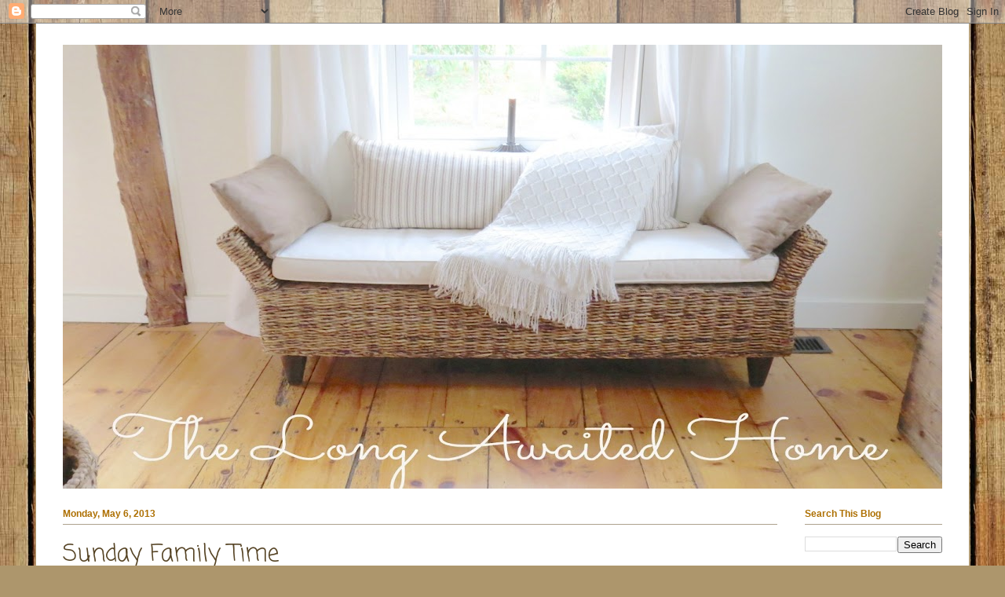

--- FILE ---
content_type: text/html; charset=UTF-8
request_url: https://www.thelongawaitedhome.com/2013/05/sunday-family-time.html
body_size: 18987
content:
<!DOCTYPE html>
<html class='v2' dir='ltr' xmlns='http://www.w3.org/1999/xhtml' xmlns:b='http://www.google.com/2005/gml/b' xmlns:data='http://www.google.com/2005/gml/data' xmlns:expr='http://www.google.com/2005/gml/expr'>
<head>
<link href='https://www.blogger.com/static/v1/widgets/335934321-css_bundle_v2.css' rel='stylesheet' type='text/css'/>
<meta content='width=1100' name='viewport'/>
<meta content='text/html; charset=UTF-8' http-equiv='Content-Type'/>
<meta content='blogger' name='generator'/>
<link href='https://www.thelongawaitedhome.com/favicon.ico' rel='icon' type='image/x-icon'/>
<link href='https://www.thelongawaitedhome.com/2013/05/sunday-family-time.html' rel='canonical'/>
<link rel="alternate" type="application/atom+xml" title="The Long Awaited Home - Atom" href="https://www.thelongawaitedhome.com/feeds/posts/default" />
<link rel="alternate" type="application/rss+xml" title="The Long Awaited Home - RSS" href="https://www.thelongawaitedhome.com/feeds/posts/default?alt=rss" />
<link rel="service.post" type="application/atom+xml" title="The Long Awaited Home - Atom" href="https://www.blogger.com/feeds/3589369660228189481/posts/default" />

<link rel="alternate" type="application/atom+xml" title="The Long Awaited Home - Atom" href="https://www.thelongawaitedhome.com/feeds/639185841688673447/comments/default" />
<!--Can't find substitution for tag [blog.ieCssRetrofitLinks]-->
<link href='https://blogger.googleusercontent.com/img/b/R29vZ2xl/AVvXsEgHtrs7p9QDNCA3eXH_T8w7UVHYC6fIN6ITeVVKhOhZa3psW52B3ZapVoawrKiSVY0YCc8fzzLTk2h5uk-MyyIL9H4tP9e09XDzSeDAsYrmqPT9_O7fQ79d0EMJlE_4FLIWL1sc443WOIaZ/s640/2013-05-05+019.JPG' rel='image_src'/>
<meta content='https://www.thelongawaitedhome.com/2013/05/sunday-family-time.html' property='og:url'/>
<meta content='Sunday Family Time' property='og:title'/>
<meta content='blog about cottage decorating, farmhouse decorating, christian family, empty nest,' property='og:description'/>
<meta content='https://blogger.googleusercontent.com/img/b/R29vZ2xl/AVvXsEgHtrs7p9QDNCA3eXH_T8w7UVHYC6fIN6ITeVVKhOhZa3psW52B3ZapVoawrKiSVY0YCc8fzzLTk2h5uk-MyyIL9H4tP9e09XDzSeDAsYrmqPT9_O7fQ79d0EMJlE_4FLIWL1sc443WOIaZ/w1200-h630-p-k-no-nu/2013-05-05+019.JPG' property='og:image'/>
<title>The Long Awaited Home: Sunday Family Time</title>
<style type='text/css'>@font-face{font-family:'Coming Soon';font-style:normal;font-weight:400;font-display:swap;src:url(//fonts.gstatic.com/s/comingsoon/v20/qWcuB6mzpYL7AJ2VfdQR1t-VWDnRsDkg.woff2)format('woff2');unicode-range:U+0000-00FF,U+0131,U+0152-0153,U+02BB-02BC,U+02C6,U+02DA,U+02DC,U+0304,U+0308,U+0329,U+2000-206F,U+20AC,U+2122,U+2191,U+2193,U+2212,U+2215,U+FEFF,U+FFFD;}@font-face{font-family:'Sunshiney';font-style:normal;font-weight:400;font-display:swap;src:url(//fonts.gstatic.com/s/sunshiney/v24/LDIwapGTLBwsS-wT4vcQFMOpc-DGkw.woff2)format('woff2');unicode-range:U+0000-00FF,U+0131,U+0152-0153,U+02BB-02BC,U+02C6,U+02DA,U+02DC,U+0304,U+0308,U+0329,U+2000-206F,U+20AC,U+2122,U+2191,U+2193,U+2212,U+2215,U+FEFF,U+FFFD;}</style>
<style id='page-skin-1' type='text/css'><!--
/*
-----------------------------------------------
Blogger Template Style
Name:     Ethereal
Designer: Jason Morrow
URL:      jasonmorrow.etsy.com
----------------------------------------------- */
/* Content
----------------------------------------------- */
body {
font: normal normal 13px Coming Soon;
color: #564425;
background: #ad966c url(//themes.googleusercontent.com/image?id=1ZygE97_U_mmMOtoTGkMZll-JNbyfsqhAUw6zsMRGgk4ZzWbQsBOLV5GkQDV8YuZ0THk0) repeat scroll top center /* Credit: andynwt (http://www.istockphoto.com/googleimages.php?id=8047432&platform=blogger) */;
}
html body .content-outer {
min-width: 0;
max-width: 100%;
width: 100%;
}
a:link {
text-decoration: none;
color: #ad6f00;
}
a:visited {
text-decoration: none;
color: #ada18c;
}
a:hover {
text-decoration: underline;
color: #ebbf77;
}
.main-inner {
padding-top: 15px;
}
.body-fauxcolumn-outer {
background: transparent none repeat-x scroll top center;
}
.content-fauxcolumns .fauxcolumn-inner {
background: #ffffff none repeat-x scroll top left;
border-left: 1px solid #ad966c;
border-right: 1px solid #ad966c;
}
/* Flexible Background
----------------------------------------------- */
.content-fauxcolumn-outer .fauxborder-left {
width: 100%;
padding-left: 0;
margin-left: -0;
background-color: transparent;
background-image: none;
background-repeat: no-repeat;
background-position: left top;
}
.content-fauxcolumn-outer .fauxborder-right {
margin-right: -0;
width: 0;
background-color: transparent;
background-image: none;
background-repeat: no-repeat;
background-position: right top;
}
/* Columns
----------------------------------------------- */
.content-inner {
padding: 0;
}
/* Header
----------------------------------------------- */
.header-inner {
padding: 27px 0 3px;
}
.header-inner .section {
margin: 0 35px;
}
.Header h1 {
font: normal normal 60px Sunshiney;
color: #564425;
}
.Header h1 a {
color: #564425;
}
.Header .description {
font-size: 115%;
color: #564425;
}
.header-inner .Header .titlewrapper,
.header-inner .Header .descriptionwrapper {
padding-left: 0;
padding-right: 0;
margin-bottom: 0;
}
/* Tabs
----------------------------------------------- */
.tabs-outer {
position: relative;
background: transparent;
}
.tabs-cap-top, .tabs-cap-bottom {
position: absolute;
width: 100%;
}
.tabs-cap-bottom {
bottom: 0;
}
.tabs-inner {
padding: 0;
}
.tabs-inner .section {
margin: 0 35px;
}
*+html body .tabs-inner .widget li {
padding: 1px;
}
.PageList {
border-bottom: 1px solid #eddc83;
}
.tabs-inner .widget li.selected a,
.tabs-inner .widget li a:hover {
position: relative;
-moz-border-radius-topleft: 5px;
-moz-border-radius-topright: 5px;
-webkit-border-top-left-radius: 5px;
-webkit-border-top-right-radius: 5px;
-goog-ms-border-top-left-radius: 5px;
-goog-ms-border-top-right-radius: 5px;
border-top-left-radius: 5px;
border-top-right-radius: 5px;
background: #ffe2ad none ;
color: #564425;
}
.tabs-inner .widget li a {
display: inline-block;
margin: 0;
margin-right: 1px;
padding: .65em 1.5em;
font: normal normal 12px Coming Soon;
color: #eddc83;
background-color: #ffe2ad;
-moz-border-radius-topleft: 5px;
-moz-border-radius-topright: 5px;
-webkit-border-top-left-radius: 5px;
-webkit-border-top-right-radius: 5px;
-goog-ms-border-top-left-radius: 5px;
-goog-ms-border-top-right-radius: 5px;
border-top-left-radius: 5px;
border-top-right-radius: 5px;
}
/* Headings
----------------------------------------------- */
h2 {
font: normal bold 12px Verdana, Geneva, sans-serif;
color: #ad6f00;
}
/* Widgets
----------------------------------------------- */
.main-inner .column-left-inner {
padding: 0 0 0 20px;
}
.main-inner .column-left-inner .section {
margin-right: 0;
}
.main-inner .column-right-inner {
padding: 0 20px 0 0;
}
.main-inner .column-right-inner .section {
margin-left: 0;
}
.main-inner .section {
padding: 0;
}
.main-inner .widget {
padding: 0 0 15px;
margin: 20px 0;
border-bottom: 1px solid #eddc83;
}
.main-inner .widget h2 {
margin: 0;
padding: .6em 0 .5em;
}
.footer-inner .widget h2 {
padding: 0 0 .4em;
}
.main-inner .widget h2 + div, .footer-inner .widget h2 + div {
padding-top: 15px;
}
.main-inner .widget .widget-content {
margin: 0;
padding: 15px 0 0;
}
.main-inner .widget ul, .main-inner .widget #ArchiveList ul.flat {
margin: -15px -15px -15px;
padding: 0;
list-style: none;
}
.main-inner .sidebar .widget h2 {
border-bottom: 1px solid #ada18c;
}
.main-inner .widget #ArchiveList {
margin: -15px 0 0;
}
.main-inner .widget ul li, .main-inner .widget #ArchiveList ul.flat li {
padding: .5em 15px;
text-indent: 0;
}
.main-inner .widget #ArchiveList ul li {
padding-top: .25em;
padding-bottom: .25em;
}
.main-inner .widget ul li:first-child, .main-inner .widget #ArchiveList ul.flat li:first-child {
border-top: none;
}
.main-inner .widget ul li:last-child, .main-inner .widget #ArchiveList ul.flat li:last-child {
border-bottom: none;
}
.main-inner .widget .post-body ul {
padding: 0 2.5em;
margin: .5em 0;
list-style: disc;
}
.main-inner .widget .post-body ul li {
padding: 0.25em 0;
margin-bottom: .25em;
color: #564425;
border: none;
}
.footer-inner .widget ul {
padding: 0;
list-style: none;
}
.widget .zippy {
color: #eddc83;
}
/* Posts
----------------------------------------------- */
.main.section {
margin: 0 20px;
}
body .main-inner .Blog {
padding: 0;
background-color: transparent;
border: none;
}
.main-inner .widget h2.date-header {
border-bottom: 1px solid #ada18c;
}
.date-outer {
position: relative;
margin: 15px 0 20px;
}
.date-outer:first-child {
margin-top: 0;
}
.date-posts {
clear: both;
}
.post-outer, .inline-ad {
border-bottom: 1px solid #eddc83;
padding: 30px 0;
}
.post-outer {
padding-bottom: 10px;
}
.post-outer:first-child {
padding-top: 0;
border-top: none;
}
.post-outer:last-child, .inline-ad:last-child {
border-bottom: none;
}
.post-body img {
padding: 8px;
}
h3.post-title, h4 {
font: normal normal 30px Coming Soon;
color: #564425;
}
h3.post-title a {
font: normal normal 30px Coming Soon;
color: #564425;
text-decoration: none;
}
h3.post-title a:hover {
color: #ebbf77;
text-decoration: underline;
}
.post-header {
margin: 0 0 1.5em;
}
.post-body {
line-height: 1.4;
}
.post-footer {
margin: 1.5em 0 0;
}
#blog-pager {
padding: 15px;
}
.blog-feeds, .post-feeds {
margin: 1em 0;
text-align: center;
}
.post-outer .comments {
margin-top: 2em;
}
/* Comments
----------------------------------------------- */
.comments .comments-content .icon.blog-author {
background-repeat: no-repeat;
background-image: url([data-uri]);
}
.comments .comments-content .loadmore a {
background: #ffffff none repeat-x scroll top left;
}
.comments .comments-content .loadmore a {
border-top: 1px solid #ada18c;
border-bottom: 1px solid #ada18c;
}
.comments .comment-thread.inline-thread {
background: #ffffff none repeat-x scroll top left;
}
.comments .continue {
border-top: 2px solid #ada18c;
}
/* Footer
----------------------------------------------- */
.footer-inner {
padding: 30px 0;
overflow: hidden;
}
/* Mobile
----------------------------------------------- */
body.mobile  {
background-size: auto
}
.mobile .body-fauxcolumn-outer {
background: ;
}
.mobile .content-fauxcolumns .fauxcolumn-inner {
opacity: 0.75;
}
.mobile .content-fauxcolumn-outer .fauxborder-right {
margin-right: 0;
}
.mobile-link-button {
background-color: #ffe2ad;
}
.mobile-link-button a:link, .mobile-link-button a:visited {
color: #564425;
}
.mobile-index-contents {
color: #444444;
}
.mobile .body-fauxcolumn-outer {
background-size: 100% auto;
}
.mobile .mobile-date-outer {
border-bottom: transparent;
}
.mobile .PageList {
border-bottom: none;
}
.mobile .tabs-inner .section {
margin: 0;
}
.mobile .tabs-inner .PageList .widget-content {
background: #ffe2ad none;
color: #564425;
}
.mobile .tabs-inner .PageList .widget-content .pagelist-arrow {
border-left: 1px solid #564425;
}
.mobile .footer-inner {
overflow: visible;
}
body.mobile .AdSense {
margin: 0 -10px;
}

--></style>
<style id='template-skin-1' type='text/css'><!--
body {
min-width: 1190px;
}
.content-outer, .content-fauxcolumn-outer, .region-inner {
min-width: 1190px;
max-width: 1190px;
_width: 1190px;
}
.main-inner .columns {
padding-left: 0;
padding-right: 210px;
}
.main-inner .fauxcolumn-center-outer {
left: 0;
right: 210px;
/* IE6 does not respect left and right together */
_width: expression(this.parentNode.offsetWidth -
parseInt("0") -
parseInt("210px") + 'px');
}
.main-inner .fauxcolumn-left-outer {
width: 0;
}
.main-inner .fauxcolumn-right-outer {
width: 210px;
}
.main-inner .column-left-outer {
width: 0;
right: 100%;
margin-left: -0;
}
.main-inner .column-right-outer {
width: 210px;
margin-right: -210px;
}
#layout {
min-width: 0;
}
#layout .content-outer {
min-width: 0;
width: 800px;
}
#layout .region-inner {
min-width: 0;
width: auto;
}
--></style>
<script type='text/javascript'>
        (function(i,s,o,g,r,a,m){i['GoogleAnalyticsObject']=r;i[r]=i[r]||function(){
        (i[r].q=i[r].q||[]).push(arguments)},i[r].l=1*new Date();a=s.createElement(o),
        m=s.getElementsByTagName(o)[0];a.async=1;a.src=g;m.parentNode.insertBefore(a,m)
        })(window,document,'script','https://www.google-analytics.com/analytics.js','ga');
        ga('create', 'UA-141148780-1', 'auto', 'blogger');
        ga('blogger.send', 'pageview');
      </script>
<link href='https://www.blogger.com/dyn-css/authorization.css?targetBlogID=3589369660228189481&amp;zx=9374561e-1bc4-46ce-9fba-0e1455185bb8' media='none' onload='if(media!=&#39;all&#39;)media=&#39;all&#39;' rel='stylesheet'/><noscript><link href='https://www.blogger.com/dyn-css/authorization.css?targetBlogID=3589369660228189481&amp;zx=9374561e-1bc4-46ce-9fba-0e1455185bb8' rel='stylesheet'/></noscript>
<meta name='google-adsense-platform-account' content='ca-host-pub-1556223355139109'/>
<meta name='google-adsense-platform-domain' content='blogspot.com'/>

</head>
<body class='loading variant-leaves1'>
<div class='navbar section' id='navbar'><div class='widget Navbar' data-version='1' id='Navbar1'><script type="text/javascript">
    function setAttributeOnload(object, attribute, val) {
      if(window.addEventListener) {
        window.addEventListener('load',
          function(){ object[attribute] = val; }, false);
      } else {
        window.attachEvent('onload', function(){ object[attribute] = val; });
      }
    }
  </script>
<div id="navbar-iframe-container"></div>
<script type="text/javascript" src="https://apis.google.com/js/platform.js"></script>
<script type="text/javascript">
      gapi.load("gapi.iframes:gapi.iframes.style.bubble", function() {
        if (gapi.iframes && gapi.iframes.getContext) {
          gapi.iframes.getContext().openChild({
              url: 'https://www.blogger.com/navbar/3589369660228189481?po\x3d639185841688673447\x26origin\x3dhttps://www.thelongawaitedhome.com',
              where: document.getElementById("navbar-iframe-container"),
              id: "navbar-iframe"
          });
        }
      });
    </script><script type="text/javascript">
(function() {
var script = document.createElement('script');
script.type = 'text/javascript';
script.src = '//pagead2.googlesyndication.com/pagead/js/google_top_exp.js';
var head = document.getElementsByTagName('head')[0];
if (head) {
head.appendChild(script);
}})();
</script>
</div></div>
<div class='body-fauxcolumns'>
<div class='fauxcolumn-outer body-fauxcolumn-outer'>
<div class='cap-top'>
<div class='cap-left'></div>
<div class='cap-right'></div>
</div>
<div class='fauxborder-left'>
<div class='fauxborder-right'></div>
<div class='fauxcolumn-inner'>
</div>
</div>
<div class='cap-bottom'>
<div class='cap-left'></div>
<div class='cap-right'></div>
</div>
</div>
</div>
<div class='content'>
<div class='content-fauxcolumns'>
<div class='fauxcolumn-outer content-fauxcolumn-outer'>
<div class='cap-top'>
<div class='cap-left'></div>
<div class='cap-right'></div>
</div>
<div class='fauxborder-left'>
<div class='fauxborder-right'></div>
<div class='fauxcolumn-inner'>
</div>
</div>
<div class='cap-bottom'>
<div class='cap-left'></div>
<div class='cap-right'></div>
</div>
</div>
</div>
<div class='content-outer'>
<div class='content-cap-top cap-top'>
<div class='cap-left'></div>
<div class='cap-right'></div>
</div>
<div class='fauxborder-left content-fauxborder-left'>
<div class='fauxborder-right content-fauxborder-right'></div>
<div class='content-inner'>
<header>
<div class='header-outer'>
<div class='header-cap-top cap-top'>
<div class='cap-left'></div>
<div class='cap-right'></div>
</div>
<div class='fauxborder-left header-fauxborder-left'>
<div class='fauxborder-right header-fauxborder-right'></div>
<div class='region-inner header-inner'>
<div class='header section' id='header'><div class='widget Header' data-version='1' id='Header1'>
<div id='header-inner'>
<a href='https://www.thelongawaitedhome.com/' style='display: block'>
<img alt='The Long Awaited Home' height='565px; ' id='Header1_headerimg' src='https://blogger.googleusercontent.com/img/b/R29vZ2xl/AVvXsEibuJ9R8q1tva4BOxCvxsJiEi9JsqYmRZLP7WXlPI6VfsXfvTzzyZkvcF7bzGMiNPLgSKPdzdmKs0dJDs4cvEzCmrPoPDsZs2FVtoJg3nyUqvrunJL8ShWmPABd6O9jiMfj08A24O_Ng8TG/s1120-r/Blog+Header+fall+2015' style='display: block' width='1120px; '/>
</a>
</div>
</div></div>
</div>
</div>
<div class='header-cap-bottom cap-bottom'>
<div class='cap-left'></div>
<div class='cap-right'></div>
</div>
</div>
</header>
<div class='tabs-outer'>
<div class='tabs-cap-top cap-top'>
<div class='cap-left'></div>
<div class='cap-right'></div>
</div>
<div class='fauxborder-left tabs-fauxborder-left'>
<div class='fauxborder-right tabs-fauxborder-right'></div>
<div class='region-inner tabs-inner'>
<div class='tabs no-items section' id='crosscol'></div>
<div class='tabs no-items section' id='crosscol-overflow'></div>
</div>
</div>
<div class='tabs-cap-bottom cap-bottom'>
<div class='cap-left'></div>
<div class='cap-right'></div>
</div>
</div>
<div class='main-outer'>
<div class='main-cap-top cap-top'>
<div class='cap-left'></div>
<div class='cap-right'></div>
</div>
<div class='fauxborder-left main-fauxborder-left'>
<div class='fauxborder-right main-fauxborder-right'></div>
<div class='region-inner main-inner'>
<div class='columns fauxcolumns'>
<div class='fauxcolumn-outer fauxcolumn-center-outer'>
<div class='cap-top'>
<div class='cap-left'></div>
<div class='cap-right'></div>
</div>
<div class='fauxborder-left'>
<div class='fauxborder-right'></div>
<div class='fauxcolumn-inner'>
</div>
</div>
<div class='cap-bottom'>
<div class='cap-left'></div>
<div class='cap-right'></div>
</div>
</div>
<div class='fauxcolumn-outer fauxcolumn-left-outer'>
<div class='cap-top'>
<div class='cap-left'></div>
<div class='cap-right'></div>
</div>
<div class='fauxborder-left'>
<div class='fauxborder-right'></div>
<div class='fauxcolumn-inner'>
</div>
</div>
<div class='cap-bottom'>
<div class='cap-left'></div>
<div class='cap-right'></div>
</div>
</div>
<div class='fauxcolumn-outer fauxcolumn-right-outer'>
<div class='cap-top'>
<div class='cap-left'></div>
<div class='cap-right'></div>
</div>
<div class='fauxborder-left'>
<div class='fauxborder-right'></div>
<div class='fauxcolumn-inner'>
</div>
</div>
<div class='cap-bottom'>
<div class='cap-left'></div>
<div class='cap-right'></div>
</div>
</div>
<!-- corrects IE6 width calculation -->
<div class='columns-inner'>
<div class='column-center-outer'>
<div class='column-center-inner'>
<div class='main section' id='main'><div class='widget Blog' data-version='1' id='Blog1'>
<div class='blog-posts hfeed'>

          <div class="date-outer">
        
<h2 class='date-header'><span>Monday, May 6, 2013</span></h2>

          <div class="date-posts">
        
<div class='post-outer'>
<div class='post hentry' itemprop='blogPost' itemscope='itemscope' itemtype='http://schema.org/BlogPosting'>
<meta content='https://blogger.googleusercontent.com/img/b/R29vZ2xl/AVvXsEgHtrs7p9QDNCA3eXH_T8w7UVHYC6fIN6ITeVVKhOhZa3psW52B3ZapVoawrKiSVY0YCc8fzzLTk2h5uk-MyyIL9H4tP9e09XDzSeDAsYrmqPT9_O7fQ79d0EMJlE_4FLIWL1sc443WOIaZ/s72-c/2013-05-05+019.JPG' itemprop='image_url'/>
<meta content='3589369660228189481' itemprop='blogId'/>
<meta content='639185841688673447' itemprop='postId'/>
<a name='639185841688673447'></a>
<h3 class='post-title entry-title' itemprop='name'>
Sunday Family Time
</h3>
<div class='post-header'>
<div class='post-header-line-1'></div>
</div>
<div class='post-body entry-content' id='post-body-639185841688673447' itemprop='description articleBody'>
<div class="separator" style="clear: both; text-align: center;">
</div>
<div class="separator" style="clear: both; text-align: center;">
</div>
<div class="separator" style="clear: both; text-align: center;">
<span style="font-size: large;">This past Sunday was one of those stunningly perfect spring days. &nbsp;Often in New England we go straight from winter to summer,</span></div>
<div class="separator" style="clear: both; text-align: center;">
<span style="font-size: large;">and skip right over spring.</span></div>
<div class="separator" style="clear: both; text-align: center;">
<span style="font-size: large;">It was a relaxing day with nothing really planned.</span></div>
<div class="separator" style="clear: both; text-align: center;">
<span style="font-size: large;">We hung out as a family</span></div>
<div class="separator" style="clear: both; text-align: center;">
<span style="font-size: large;">(minus Nick).</span></div>
<div class="separator" style="clear: both; text-align: center;">
<br /></div>
<div class="separator" style="clear: both; text-align: center;">
<a href="https://blogger.googleusercontent.com/img/b/R29vZ2xl/AVvXsEgHtrs7p9QDNCA3eXH_T8w7UVHYC6fIN6ITeVVKhOhZa3psW52B3ZapVoawrKiSVY0YCc8fzzLTk2h5uk-MyyIL9H4tP9e09XDzSeDAsYrmqPT9_O7fQ79d0EMJlE_4FLIWL1sc443WOIaZ/s1600/2013-05-05+019.JPG" imageanchor="1" style="margin-left: 1em; margin-right: 1em;"><img border="0" height="480" src="https://blogger.googleusercontent.com/img/b/R29vZ2xl/AVvXsEgHtrs7p9QDNCA3eXH_T8w7UVHYC6fIN6ITeVVKhOhZa3psW52B3ZapVoawrKiSVY0YCc8fzzLTk2h5uk-MyyIL9H4tP9e09XDzSeDAsYrmqPT9_O7fQ79d0EMJlE_4FLIWL1sc443WOIaZ/s640/2013-05-05+019.JPG" width="640" /></a></div>
<div class="separator" style="clear: both; text-align: center;">
&nbsp;\</div>
<a name="more"></a><br />
<div class="separator" style="clear: both; text-align: center;">
<span style="font-size: large;">Dan tried something called slacklining.</span></div>
<div class="separator" style="clear: both; text-align: center;">
<span style="font-size: large;"><br /></span></div>
<div class="separator" style="clear: both; text-align: center;">
<a href="https://blogger.googleusercontent.com/img/b/R29vZ2xl/AVvXsEhD-DK2K_UOBZK0J_XgCr-m65Vw8-vQllIWsH7lBEqhK92FYJ8HJUB2hpzJv-sx2gGJigwmeylFDhyphenhyphenPhpnaiDXdZoCjX5Xo5T-0h1wCrY3HckSHksbmIC2hVtUwGVOm92JcTrQnDeUNOjZb/s1600/2013-05-05+016.JPG" imageanchor="1" style="margin-left: 1em; margin-right: 1em;"><img border="0" height="480" src="https://blogger.googleusercontent.com/img/b/R29vZ2xl/AVvXsEhD-DK2K_UOBZK0J_XgCr-m65Vw8-vQllIWsH7lBEqhK92FYJ8HJUB2hpzJv-sx2gGJigwmeylFDhyphenhyphenPhpnaiDXdZoCjX5Xo5T-0h1wCrY3HckSHksbmIC2hVtUwGVOm92JcTrQnDeUNOjZb/s640/2013-05-05+016.JPG" width="640" /></a></div>
<div class="separator" style="clear: both; text-align: center;">
<br /></div>
<div class="separator" style="clear: both; text-align: center;">
<span style="font-size: large;">We spent time talking with the kids.</span></div>
<div class="separator" style="clear: both; text-align: center;">
<span style="font-size: large;"><br /></span></div>
<div class="separator" style="clear: both; text-align: center;">
<a href="https://blogger.googleusercontent.com/img/b/R29vZ2xl/AVvXsEiVo2Uh2qSg1Oow9Rc0D3vtJTgLCRRjvcB_310HGHFuc3lDaEtTmMadrLolt0ILYiVyHlLYvKLEaxL82q946P0_lo3VvBarseUr2Ezg5FGVeS8F7dpyI_dWuoON97vEddEUd0zbfBMmE1OZ/s1600/2013-05-05+008.JPG" imageanchor="1" style="margin-left: 1em; margin-right: 1em;"><img border="0" height="480" src="https://blogger.googleusercontent.com/img/b/R29vZ2xl/AVvXsEiVo2Uh2qSg1Oow9Rc0D3vtJTgLCRRjvcB_310HGHFuc3lDaEtTmMadrLolt0ILYiVyHlLYvKLEaxL82q946P0_lo3VvBarseUr2Ezg5FGVeS8F7dpyI_dWuoON97vEddEUd0zbfBMmE1OZ/s640/2013-05-05+008.JPG" width="640" /></a></div>
<div class="separator" style="clear: both; text-align: center;">
<br /></div>
<div class="separator" style="clear: both; text-align: center;">
<span style="font-size: large;">Enjoying the flowers.</span></div>
<div class="separator" style="clear: both; text-align: center;">
<span style="font-size: large;"><br /></span></div>
<div class="separator" style="clear: both; text-align: center;">
<a href="https://blogger.googleusercontent.com/img/b/R29vZ2xl/AVvXsEitOgBvsNlBApM3IFVx-v3MLAWDzDZLw8EFrtDY-L4suFqks6wuFGCCDssVtU2DCBmYBDY7dDryDdABnNtOAHJVgjPIxdfKFMUhBJbS5iZliDOALDmBma0pATM5MkgsZi2PjKeBB97CzEWG/s1600/2013-05-05+002.JPG" imageanchor="1" style="margin-left: 1em; margin-right: 1em;"><img border="0" height="480" src="https://blogger.googleusercontent.com/img/b/R29vZ2xl/AVvXsEitOgBvsNlBApM3IFVx-v3MLAWDzDZLw8EFrtDY-L4suFqks6wuFGCCDssVtU2DCBmYBDY7dDryDdABnNtOAHJVgjPIxdfKFMUhBJbS5iZliDOALDmBma0pATM5MkgsZi2PjKeBB97CzEWG/s640/2013-05-05+002.JPG" width="640" /></a></div>
<div class="separator" style="clear: both; text-align: center;">
<br /></div>
<div class="separator" style="clear: both; text-align: center;">
<a href="https://blogger.googleusercontent.com/img/b/R29vZ2xl/AVvXsEg6X4YXsngMwNjRLGBq9a9NJsDPN__-boA2cm3uZOsEkNa12_CryhVdkMDmRv9UtKhE72DlgJ8fTIBAZOeZz6HBgrn5urb1qTca12dobDsl2Nq7c5fME7RfYVQ0zoaD7T7nw3R_SZWRdjKQ/s1600/2013-05-05+021.JPG" imageanchor="1" style="margin-left: 1em; margin-right: 1em;"><img border="0" height="480" src="https://blogger.googleusercontent.com/img/b/R29vZ2xl/AVvXsEg6X4YXsngMwNjRLGBq9a9NJsDPN__-boA2cm3uZOsEkNa12_CryhVdkMDmRv9UtKhE72DlgJ8fTIBAZOeZz6HBgrn5urb1qTca12dobDsl2Nq7c5fME7RfYVQ0zoaD7T7nw3R_SZWRdjKQ/s640/2013-05-05+021.JPG" width="640" /></a></div>
<div class="separator" style="clear: both; text-align: center;">
<br /></div>
<div class="separator" style="clear: both; text-align: center;">
</div>
<div class="separator" style="clear: both; text-align: center;">
<span style="font-size: large;">And walking near our home.</span></div>
<div class="separator" style="clear: both; text-align: center;">
<span style="font-size: large;"><br /></span></div>
<div class="separator" style="clear: both; text-align: center;">
<a href="https://blogger.googleusercontent.com/img/b/R29vZ2xl/AVvXsEhdwqxbCTChrTGkdyScJbNBr2qlPwsY23m_Hb-PYxog01KmyjMCBPVc3ZEad6AR-F0UgI8gWR7-Jimhgj7HU9N1CjWofPvtxa2wN0RZwS1u112WJx1fywrOReCahueIegThh50CD0u7cUOj/s1600/2013-05-05+037.JPG" imageanchor="1" style="margin-left: 1em; margin-right: 1em;"><img border="0" height="480" src="https://blogger.googleusercontent.com/img/b/R29vZ2xl/AVvXsEhdwqxbCTChrTGkdyScJbNBr2qlPwsY23m_Hb-PYxog01KmyjMCBPVc3ZEad6AR-F0UgI8gWR7-Jimhgj7HU9N1CjWofPvtxa2wN0RZwS1u112WJx1fywrOReCahueIegThh50CD0u7cUOj/s640/2013-05-05+037.JPG" width="640" /></a></div>
<div class="separator" style="clear: both; text-align: center;">
<br /></div>
<div class="separator" style="clear: both; text-align: center;">
<a href="https://blogger.googleusercontent.com/img/b/R29vZ2xl/AVvXsEjTFpdbKDx7judGbk-4BH0dywxYzNhRNZQ9kZjvhdh2ZxPXswNGkbA6LoDDUaaiwrlQv9aRj-7XfGjhdVZ0v49dxf9PxK8VO9OUhMT4yS3HTSGYLOEbjMjFwxfwQIg0eGa-4_xZ4O8Tx1qF/s1600/2013-05-05+024.JPG" imageanchor="1" style="margin-left: 1em; margin-right: 1em;"><img border="0" height="480" src="https://blogger.googleusercontent.com/img/b/R29vZ2xl/AVvXsEjTFpdbKDx7judGbk-4BH0dywxYzNhRNZQ9kZjvhdh2ZxPXswNGkbA6LoDDUaaiwrlQv9aRj-7XfGjhdVZ0v49dxf9PxK8VO9OUhMT4yS3HTSGYLOEbjMjFwxfwQIg0eGa-4_xZ4O8Tx1qF/s640/2013-05-05+024.JPG" width="640" /></a></div>
<div class="separator" style="clear: both; text-align: center;">
<br /></div>
<div class="separator" style="clear: both; text-align: center;">
<a href="https://blogger.googleusercontent.com/img/b/R29vZ2xl/AVvXsEh5Lmi4Ey2cJMmzOubp7dhNV00JL4Ih0ZB5jPoWnkwZCJRA05Wzo9Pn9HCgV502UKw92VnxOnznp97CUFIkIFKj594_4o_whlMOdTedydYWebbg420VjDvSAbxqT7iyMHEoh9yMSXRNBZCC/s1600/2013-05-05+023.JPG" imageanchor="1" style="margin-left: 1em; margin-right: 1em;"><img border="0" height="480" src="https://blogger.googleusercontent.com/img/b/R29vZ2xl/AVvXsEh5Lmi4Ey2cJMmzOubp7dhNV00JL4Ih0ZB5jPoWnkwZCJRA05Wzo9Pn9HCgV502UKw92VnxOnznp97CUFIkIFKj594_4o_whlMOdTedydYWebbg420VjDvSAbxqT7iyMHEoh9yMSXRNBZCC/s640/2013-05-05+023.JPG" width="640" /></a></div>
<div class="separator" style="clear: both; text-align: center;">
<br /></div>
<div class="separator" style="clear: both; text-align: center;">
<a href="https://blogger.googleusercontent.com/img/b/R29vZ2xl/AVvXsEhbGF00XhWUrhf6EfhsVx_KxCA_8KVPETPwex_sn2Sn0TLjchEvPSE5b3hFbIfYhughkVeX2OFrOCgSChhVzWTE2unG0lBHaasuaTbDhCUfwQuJ9KXbL2cT0JlXsdFvfKtFut6_axXqLj8S/s1600/2013-05-05+025.JPG" imageanchor="1" style="margin-left: 1em; margin-right: 1em;"><img border="0" height="480" src="https://blogger.googleusercontent.com/img/b/R29vZ2xl/AVvXsEhbGF00XhWUrhf6EfhsVx_KxCA_8KVPETPwex_sn2Sn0TLjchEvPSE5b3hFbIfYhughkVeX2OFrOCgSChhVzWTE2unG0lBHaasuaTbDhCUfwQuJ9KXbL2cT0JlXsdFvfKtFut6_axXqLj8S/s640/2013-05-05+025.JPG" width="640" /></a></div>
<div class="separator" style="clear: both; text-align: center;">
<br /></div>
<div class="separator" style="clear: both; text-align: center;">
<a href="https://blogger.googleusercontent.com/img/b/R29vZ2xl/AVvXsEhjUdoUKieGmsWIQJkjM4twh2BwfQ98PCVeU9aDExPUXxD6hTSXcjMYWlud-ToB6Splvrj20eSGu5mzECUBqzatICC3eD8JzVUDsIj0NGmQ9ZEFpQ6_7eF7HCsHsxlqTrxKuRnGBH3O3iRF/s1600/2013-05-05+027.JPG" imageanchor="1" style="margin-left: 1em; margin-right: 1em;"><img border="0" height="480" src="https://blogger.googleusercontent.com/img/b/R29vZ2xl/AVvXsEhjUdoUKieGmsWIQJkjM4twh2BwfQ98PCVeU9aDExPUXxD6hTSXcjMYWlud-ToB6Splvrj20eSGu5mzECUBqzatICC3eD8JzVUDsIj0NGmQ9ZEFpQ6_7eF7HCsHsxlqTrxKuRnGBH3O3iRF/s640/2013-05-05+027.JPG" width="640" /></a></div>
<div class="separator" style="clear: both; text-align: center;">
<br /></div>
<div class="separator" style="clear: both; text-align: center;">
<span style="font-size: large;">We took it slow,</span></div>
<div class="separator" style="clear: both; text-align: center;">
<span style="font-size: large;"><br /></span></div>
<div class="separator" style="clear: both; text-align: center;">
<a href="https://blogger.googleusercontent.com/img/b/R29vZ2xl/AVvXsEhyxa22sIP0slTivFXSMziG3C3Z6-KkqGe-6sylwk0hHjqp15buYgaImWzR_IuHIk0-ud6_yd7IbF36_n77YlhWcXtp4SBXn8yd24rRwgZk2qvaN3dZsUjr39QmiiXiNlLYe1efOwrWFo4t/s1600/2013-05-05+035.JPG" imageanchor="1" style="margin-left: 1em; margin-right: 1em;"><img border="0" height="480" src="https://blogger.googleusercontent.com/img/b/R29vZ2xl/AVvXsEhyxa22sIP0slTivFXSMziG3C3Z6-KkqGe-6sylwk0hHjqp15buYgaImWzR_IuHIk0-ud6_yd7IbF36_n77YlhWcXtp4SBXn8yd24rRwgZk2qvaN3dZsUjr39QmiiXiNlLYe1efOwrWFo4t/s640/2013-05-05+035.JPG" width="640" /></a></div>
<div class="separator" style="clear: both; text-align: center;">
<br /></div>
<div class="separator" style="clear: both; text-align: center;">
<span style="font-size: large;">and spent a lot of time doing nothing.</span></div>
<div class="separator" style="clear: both; text-align: center;">
<span style="font-size: large;"><br /></span></div>
<div class="separator" style="clear: both; text-align: center;">
<a href="https://blogger.googleusercontent.com/img/b/R29vZ2xl/AVvXsEimp0rjN4DsgCVhbS7XnLxwL_yYualwSDpOmvgcvOmk0mzxeBVBuhISCS6N3n6bC_lA5JpaE89YqYrRtg_bhhMybm0PjyfvDyfaQhiVqWqJbbGqFJn361fkXn2sOw0P_WiHP0Z90NhjHngR/s1600/2013-05-05+034.JPG" imageanchor="1" style="margin-left: 1em; margin-right: 1em;"><img border="0" height="480" src="https://blogger.googleusercontent.com/img/b/R29vZ2xl/AVvXsEimp0rjN4DsgCVhbS7XnLxwL_yYualwSDpOmvgcvOmk0mzxeBVBuhISCS6N3n6bC_lA5JpaE89YqYrRtg_bhhMybm0PjyfvDyfaQhiVqWqJbbGqFJn361fkXn2sOw0P_WiHP0Z90NhjHngR/s640/2013-05-05+034.JPG" width="640" /></a></div>
<div class="separator" style="clear: both; text-align: center;">
<br /></div>
<div class="separator" style="clear: both; text-align: center;">
<a href="https://blogger.googleusercontent.com/img/b/R29vZ2xl/AVvXsEgI8HzBmO570Zc8P1akoVCztAQmfREkczxteCRuyfO8Bl-1FdlqoSmS7jo_yKrE-sXLm2RJ1hpSyNv8ULZEcm4a9UJ68QheRHONGz6bi40r-hzxWhGKtY6UpMMGECyMeKWhAIE8911gi-qm/s1600/2013-05-05+030.JPG" imageanchor="1" style="margin-left: 1em; margin-right: 1em;"><img border="0" height="480" src="https://blogger.googleusercontent.com/img/b/R29vZ2xl/AVvXsEgI8HzBmO570Zc8P1akoVCztAQmfREkczxteCRuyfO8Bl-1FdlqoSmS7jo_yKrE-sXLm2RJ1hpSyNv8ULZEcm4a9UJ68QheRHONGz6bi40r-hzxWhGKtY6UpMMGECyMeKWhAIE8911gi-qm/s640/2013-05-05+030.JPG" width="640" /></a></div>
<div class="separator" style="clear: both; text-align: center;">
<br /></div>
<div class="separator" style="clear: both; text-align: center;">
<a href="https://blogger.googleusercontent.com/img/b/R29vZ2xl/AVvXsEiRQI-bNUye7K3GGCq7l9CEwFLvio_8pWVCr5CzrG308eeZvIBU6m6cTjmQTlu9ixlnxkXQaxsgITEnc1V2XmVEkFaCYvcbQwCCzGE46CCfczQYKVYAYUCmzOrow-hcLz_53TOrH9OxrA_k/s1600/2013-05-05+033.JPG" imageanchor="1" style="margin-left: 1em; margin-right: 1em;"><img border="0" height="480" src="https://blogger.googleusercontent.com/img/b/R29vZ2xl/AVvXsEiRQI-bNUye7K3GGCq7l9CEwFLvio_8pWVCr5CzrG308eeZvIBU6m6cTjmQTlu9ixlnxkXQaxsgITEnc1V2XmVEkFaCYvcbQwCCzGE46CCfczQYKVYAYUCmzOrow-hcLz_53TOrH9OxrA_k/s640/2013-05-05+033.JPG" width="640" /></a></div>
<div class="separator" style="clear: both; text-align: center;">
<br /></div>
<div class="separator" style="clear: both; text-align: center;">
<a href="https://blogger.googleusercontent.com/img/b/R29vZ2xl/AVvXsEiyPJ2t42Vg3a9x9WrYX5Ut6GsE-nCqzrvkvIAs1JDu3PQgPtT6C5GCb47WXmJBO51bre05JKcIb6n3_LzN0w8A8k1CO34Ock1zD5Xer_SeiIg2stICFyYlhlI24QgoKGBEiNqTuF81qDDK/s1600/2013-05-05+048.JPG" imageanchor="1" style="margin-left: 1em; margin-right: 1em;"><img border="0" height="480" src="https://blogger.googleusercontent.com/img/b/R29vZ2xl/AVvXsEiyPJ2t42Vg3a9x9WrYX5Ut6GsE-nCqzrvkvIAs1JDu3PQgPtT6C5GCb47WXmJBO51bre05JKcIb6n3_LzN0w8A8k1CO34Ock1zD5Xer_SeiIg2stICFyYlhlI24QgoKGBEiNqTuF81qDDK/s640/2013-05-05+048.JPG" width="640" /></a></div>
<div class="separator" style="clear: both; text-align: center;">
<br /></div>
<div class="separator" style="clear: both; text-align: center;">
<span style="font-size: large;">They are so much alike. &nbsp;</span></div>
<div class="separator" style="clear: both; text-align: center;">
<span style="font-size: large;"><br /></span></div>
<div class="separator" style="clear: both; text-align: center;">
<a href="https://blogger.googleusercontent.com/img/b/R29vZ2xl/AVvXsEirti6oaYxSRkkZhVmv_kmstSG0Xk_NsdE0zoqJQyL56zVV02oDgLePQf4cFJb9vU9ZwcK-31quIk4Z6g5u9ZoxIhPUV_LrECm_STKxjLI-1HfCq4YqxTXYrYRgcK9LcNYyzRWkUjuy3vg8/s1600/2013-05-05+040.JPG" imageanchor="1" style="margin-left: 1em; margin-right: 1em;"><img border="0" height="480" src="https://blogger.googleusercontent.com/img/b/R29vZ2xl/AVvXsEirti6oaYxSRkkZhVmv_kmstSG0Xk_NsdE0zoqJQyL56zVV02oDgLePQf4cFJb9vU9ZwcK-31quIk4Z6g5u9ZoxIhPUV_LrECm_STKxjLI-1HfCq4YqxTXYrYRgcK9LcNYyzRWkUjuy3vg8/s640/2013-05-05+040.JPG" width="640" /></a></div>
<div class="separator" style="clear: both; text-align: center;">
<br /></div>
<div class="separator" style="clear: both; text-align: center;">
<a href="https://blogger.googleusercontent.com/img/b/R29vZ2xl/AVvXsEgMTRz51LdUjIJDbsr6vv-T75Sd1nafZHOk0pUV-1uGFWTHAwyhWPxfL7zlZmlg51cF9K0wYoxl3J3tggAUYU5FI7Kas06McXrDBaSnp2Cfwjlxg1UGmQ2fLezJQ0bwb3MWWPiRJzq4Bvlz/s1600/2013-05-05+046.JPG" imageanchor="1" style="margin-left: 1em; margin-right: 1em;"><img border="0" height="480" src="https://blogger.googleusercontent.com/img/b/R29vZ2xl/AVvXsEgMTRz51LdUjIJDbsr6vv-T75Sd1nafZHOk0pUV-1uGFWTHAwyhWPxfL7zlZmlg51cF9K0wYoxl3J3tggAUYU5FI7Kas06McXrDBaSnp2Cfwjlxg1UGmQ2fLezJQ0bwb3MWWPiRJzq4Bvlz/s640/2013-05-05+046.JPG" width="640" /></a><br /></div>
<div class="separator" style="clear: both; text-align: center;">
<span style="font-size: large;">I adore this girl.</span></div>
<div class="separator" style="clear: both; text-align: center;">
<span style="font-size: large;"><br /></span></div>
<div class="separator" style="clear: both; text-align: center;">
<a href="https://blogger.googleusercontent.com/img/b/R29vZ2xl/AVvXsEh28232FdYMRuDyt0wA64ws6zd2-aQB_DOVmOJywXWWVoj_Ei8DyzV1XVtoVBpWXuE1L6RyofCR4ZqpUUS9jUy8cxaVHzRIQoH88e3OUUaiJR6itlZecCN4xADkrKdtLrmMlqjgG8ouSDk1/s1600/2013-05-05+039.JPG" imageanchor="1" style="margin-left: 1em; margin-right: 1em;"><img border="0" height="480" src="https://blogger.googleusercontent.com/img/b/R29vZ2xl/AVvXsEh28232FdYMRuDyt0wA64ws6zd2-aQB_DOVmOJywXWWVoj_Ei8DyzV1XVtoVBpWXuE1L6RyofCR4ZqpUUS9jUy8cxaVHzRIQoH88e3OUUaiJR6itlZecCN4xADkrKdtLrmMlqjgG8ouSDk1/s640/2013-05-05+039.JPG" width="640" /></a></div>
<div class="separator" style="clear: both; text-align: center;">
<br /></div>
<div class="separator" style="clear: both; text-align: center;">
<a href="https://blogger.googleusercontent.com/img/b/R29vZ2xl/AVvXsEi525VDXEL4uf11jLaubxEkZzT0_CpCiNVZFKkHB_KfoZLtTjJJxEykEmkOCFYCcD-8pPQSJIQePKaH0tvP9MQTAq7XFxxGvCNEaAvL3u9CYLLyew8lFi4ysGMMvKUB2HJmVKJ6hzQ2op6D/s1600/2013-05-05+051.JPG" imageanchor="1" style="margin-left: 1em; margin-right: 1em;"><img border="0" height="480" src="https://blogger.googleusercontent.com/img/b/R29vZ2xl/AVvXsEi525VDXEL4uf11jLaubxEkZzT0_CpCiNVZFKkHB_KfoZLtTjJJxEykEmkOCFYCcD-8pPQSJIQePKaH0tvP9MQTAq7XFxxGvCNEaAvL3u9CYLLyew8lFi4ysGMMvKUB2HJmVKJ6hzQ2op6D/s640/2013-05-05+051.JPG" width="640" /></a></div>
<div class="separator" style="clear: both; text-align: center;">
<br /></div>
<div class="separator" style="clear: both; text-align: center;">
<span style="font-size: large;">It was my favorite kind of day.</span></div>
<div class="separator" style="clear: both; text-align: center;">
<br /></div>
<div class="separator" style="clear: both; text-align: center;">
<br /></div>
<div class="separator" style="clear: both; text-align: center;">
<br /></div>
<div class="separator" style="clear: both; text-align: center;">
<br /></div>
<div class="separator" style="clear: both; text-align: center;">
<br /></div>
<div class="separator" style="clear: both; text-align: center;">
<br /></div>
<div class="separator" style="clear: both; text-align: center;">
<br /></div>
<div class="separator" style="clear: both; text-align: center;">
<br /></div>
<div class="separator" style="clear: both; text-align: center;">
<br /></div>
<div class="separator" style="clear: both; text-align: center;">
<br /></div>
<div class="separator" style="clear: both; text-align: center;">
<br /></div>
<div class="separator" style="clear: both; text-align: center;">
<br /></div>
<div class="separator" style="clear: both; text-align: center;">
<br /></div>
<div class="separator" style="clear: both; text-align: center;">
<br /></div>
<div class="separator" style="clear: both; text-align: center;">
<br /></div>
<div class="separator" style="clear: both; text-align: center;">
<br /></div>
<div class="separator" style="clear: both; text-align: center;">
<br /></div>
<div class="separator" style="clear: both; text-align: center;">
<br /></div>
<div class="separator" style="clear: both; text-align: center;">
<br /></div>
<br />
<div style='float:left;padding:5px 5px 5px 0;'>
<iframe allowTransparency='true' frameborder='0' scrolling='no' src='http://www.facebook.com/plugins/like.php?href=https://www.thelongawaitedhome.com/2013/05/sunday-family-time.html&layout=standard&show_faces=false&width=450&action=like&font=verdana&colorscheme=light&height=35' style='border:none; overflow:hidden; width:440px; height:35px;'></iframe>
</div>
<div style='clear: both;'></div>
</div>
<div class='post-footer'>
<div class='post-footer-line post-footer-line-1'><span class='post-author vcard'>
Posted by
<span class='fn' itemprop='author' itemscope='itemscope' itemtype='http://schema.org/Person'>
<meta content='https://www.blogger.com/profile/16304176137874621901' itemprop='url'/>
<a href='https://www.blogger.com/profile/16304176137874621901' rel='author' title='author profile'>
<span itemprop='name'>The Long Awaited Home</span>
</a>
</span>
</span>
<span class='post-timestamp'>
at
<meta content='https://www.thelongawaitedhome.com/2013/05/sunday-family-time.html' itemprop='url'/>
<a class='timestamp-link' href='https://www.thelongawaitedhome.com/2013/05/sunday-family-time.html' rel='bookmark' title='permanent link'><abbr class='published' itemprop='datePublished' title='2013-05-06T21:50:00-04:00'>9:50&#8239;PM</abbr></a>
</span>
<span class='post-comment-link'>
</span>
<span class='post-icons'>
<span class='item-action'>
<a href='https://www.blogger.com/email-post/3589369660228189481/639185841688673447' title='Email Post'>
<img alt="" class="icon-action" height="13" src="//img1.blogblog.com/img/icon18_email.gif" width="18">
</a>
</span>
<span class='item-control blog-admin pid-1636652874'>
<a href='https://www.blogger.com/post-edit.g?blogID=3589369660228189481&postID=639185841688673447&from=pencil' title='Edit Post'>
<img alt='' class='icon-action' height='18' src='https://resources.blogblog.com/img/icon18_edit_allbkg.gif' width='18'/>
</a>
</span>
</span>
<div class='post-share-buttons goog-inline-block'>
<a class='goog-inline-block share-button sb-email' href='https://www.blogger.com/share-post.g?blogID=3589369660228189481&postID=639185841688673447&target=email' target='_blank' title='Email This'><span class='share-button-link-text'>Email This</span></a><a class='goog-inline-block share-button sb-blog' href='https://www.blogger.com/share-post.g?blogID=3589369660228189481&postID=639185841688673447&target=blog' onclick='window.open(this.href, "_blank", "height=270,width=475"); return false;' target='_blank' title='BlogThis!'><span class='share-button-link-text'>BlogThis!</span></a><a class='goog-inline-block share-button sb-twitter' href='https://www.blogger.com/share-post.g?blogID=3589369660228189481&postID=639185841688673447&target=twitter' target='_blank' title='Share to X'><span class='share-button-link-text'>Share to X</span></a><a class='goog-inline-block share-button sb-facebook' href='https://www.blogger.com/share-post.g?blogID=3589369660228189481&postID=639185841688673447&target=facebook' onclick='window.open(this.href, "_blank", "height=430,width=640"); return false;' target='_blank' title='Share to Facebook'><span class='share-button-link-text'>Share to Facebook</span></a><a class='goog-inline-block share-button sb-pinterest' href='https://www.blogger.com/share-post.g?blogID=3589369660228189481&postID=639185841688673447&target=pinterest' target='_blank' title='Share to Pinterest'><span class='share-button-link-text'>Share to Pinterest</span></a>
</div>
<span class='post-backlinks post-comment-link'>
</span>
</div>
<div class='post-footer-line post-footer-line-2'><span class='post-labels'>
Labels:
<a href='https://www.thelongawaitedhome.com/search/label/New%20England' rel='tag'>New England</a>,
<a href='https://www.thelongawaitedhome.com/search/label/New%20Hampsire' rel='tag'>New Hampsire</a>
</span>
</div>
<div class='post-footer-line post-footer-line-3'><span class='post-location'>
</span>
</div>
</div>
</div>
<div class='comments' id='comments'>
<a name='comments'></a>
<h4>1 comment:</h4>
<div class='comments-content'>
<script async='async' src='' type='text/javascript'></script>
<script type='text/javascript'>
    (function() {
      var items = null;
      var msgs = null;
      var config = {};

// <![CDATA[
      var cursor = null;
      if (items && items.length > 0) {
        cursor = parseInt(items[items.length - 1].timestamp) + 1;
      }

      var bodyFromEntry = function(entry) {
        var text = (entry &&
                    ((entry.content && entry.content.$t) ||
                     (entry.summary && entry.summary.$t))) ||
            '';
        if (entry && entry.gd$extendedProperty) {
          for (var k in entry.gd$extendedProperty) {
            if (entry.gd$extendedProperty[k].name == 'blogger.contentRemoved') {
              return '<span class="deleted-comment">' + text + '</span>';
            }
          }
        }
        return text;
      }

      var parse = function(data) {
        cursor = null;
        var comments = [];
        if (data && data.feed && data.feed.entry) {
          for (var i = 0, entry; entry = data.feed.entry[i]; i++) {
            var comment = {};
            // comment ID, parsed out of the original id format
            var id = /blog-(\d+).post-(\d+)/.exec(entry.id.$t);
            comment.id = id ? id[2] : null;
            comment.body = bodyFromEntry(entry);
            comment.timestamp = Date.parse(entry.published.$t) + '';
            if (entry.author && entry.author.constructor === Array) {
              var auth = entry.author[0];
              if (auth) {
                comment.author = {
                  name: (auth.name ? auth.name.$t : undefined),
                  profileUrl: (auth.uri ? auth.uri.$t : undefined),
                  avatarUrl: (auth.gd$image ? auth.gd$image.src : undefined)
                };
              }
            }
            if (entry.link) {
              if (entry.link[2]) {
                comment.link = comment.permalink = entry.link[2].href;
              }
              if (entry.link[3]) {
                var pid = /.*comments\/default\/(\d+)\?.*/.exec(entry.link[3].href);
                if (pid && pid[1]) {
                  comment.parentId = pid[1];
                }
              }
            }
            comment.deleteclass = 'item-control blog-admin';
            if (entry.gd$extendedProperty) {
              for (var k in entry.gd$extendedProperty) {
                if (entry.gd$extendedProperty[k].name == 'blogger.itemClass') {
                  comment.deleteclass += ' ' + entry.gd$extendedProperty[k].value;
                } else if (entry.gd$extendedProperty[k].name == 'blogger.displayTime') {
                  comment.displayTime = entry.gd$extendedProperty[k].value;
                }
              }
            }
            comments.push(comment);
          }
        }
        return comments;
      };

      var paginator = function(callback) {
        if (hasMore()) {
          var url = config.feed + '?alt=json&v=2&orderby=published&reverse=false&max-results=50';
          if (cursor) {
            url += '&published-min=' + new Date(cursor).toISOString();
          }
          window.bloggercomments = function(data) {
            var parsed = parse(data);
            cursor = parsed.length < 50 ? null
                : parseInt(parsed[parsed.length - 1].timestamp) + 1
            callback(parsed);
            window.bloggercomments = null;
          }
          url += '&callback=bloggercomments';
          var script = document.createElement('script');
          script.type = 'text/javascript';
          script.src = url;
          document.getElementsByTagName('head')[0].appendChild(script);
        }
      };
      var hasMore = function() {
        return !!cursor;
      };
      var getMeta = function(key, comment) {
        if ('iswriter' == key) {
          var matches = !!comment.author
              && comment.author.name == config.authorName
              && comment.author.profileUrl == config.authorUrl;
          return matches ? 'true' : '';
        } else if ('deletelink' == key) {
          return config.baseUri + '/comment/delete/'
               + config.blogId + '/' + comment.id;
        } else if ('deleteclass' == key) {
          return comment.deleteclass;
        }
        return '';
      };

      var replybox = null;
      var replyUrlParts = null;
      var replyParent = undefined;

      var onReply = function(commentId, domId) {
        if (replybox == null) {
          // lazily cache replybox, and adjust to suit this style:
          replybox = document.getElementById('comment-editor');
          if (replybox != null) {
            replybox.height = '250px';
            replybox.style.display = 'block';
            replyUrlParts = replybox.src.split('#');
          }
        }
        if (replybox && (commentId !== replyParent)) {
          replybox.src = '';
          document.getElementById(domId).insertBefore(replybox, null);
          replybox.src = replyUrlParts[0]
              + (commentId ? '&parentID=' + commentId : '')
              + '#' + replyUrlParts[1];
          replyParent = commentId;
        }
      };

      var hash = (window.location.hash || '#').substring(1);
      var startThread, targetComment;
      if (/^comment-form_/.test(hash)) {
        startThread = hash.substring('comment-form_'.length);
      } else if (/^c[0-9]+$/.test(hash)) {
        targetComment = hash.substring(1);
      }

      // Configure commenting API:
      var configJso = {
        'maxDepth': config.maxThreadDepth
      };
      var provider = {
        'id': config.postId,
        'data': items,
        'loadNext': paginator,
        'hasMore': hasMore,
        'getMeta': getMeta,
        'onReply': onReply,
        'rendered': true,
        'initComment': targetComment,
        'initReplyThread': startThread,
        'config': configJso,
        'messages': msgs
      };

      var render = function() {
        if (window.goog && window.goog.comments) {
          var holder = document.getElementById('comment-holder');
          window.goog.comments.render(holder, provider);
        }
      };

      // render now, or queue to render when library loads:
      if (window.goog && window.goog.comments) {
        render();
      } else {
        window.goog = window.goog || {};
        window.goog.comments = window.goog.comments || {};
        window.goog.comments.loadQueue = window.goog.comments.loadQueue || [];
        window.goog.comments.loadQueue.push(render);
      }
    })();
// ]]>
  </script>
<div id='comment-holder'>
<div class="comment-thread toplevel-thread"><ol id="top-ra"><li class="comment" id="c4448995560467799627"><div class="avatar-image-container"><img src="//www.blogger.com/img/blogger_logo_round_35.png" alt=""/></div><div class="comment-block"><div class="comment-header"><cite class="user"><a href="https://www.blogger.com/profile/17521096394663184487" rel="nofollow">Unknown</a></cite><span class="icon user "></span><span class="datetime secondary-text"><a rel="nofollow" href="https://www.thelongawaitedhome.com/2013/05/sunday-family-time.html?showComment=1367941620908#c4448995560467799627">May 7, 2013 at 11:47&#8239;AM</a></span></div><p class="comment-content">I totally agree.....those are my favorite days also.  Great post, lovely family and great photos.  Thanks for sharing...:)</p><span class="comment-actions secondary-text"><a class="comment-reply" target="_self" data-comment-id="4448995560467799627">Reply</a><span class="item-control blog-admin blog-admin pid-1994273164"><a target="_self" href="https://www.blogger.com/comment/delete/3589369660228189481/4448995560467799627">Delete</a></span></span></div><div class="comment-replies"><div id="c4448995560467799627-rt" class="comment-thread inline-thread hidden"><span class="thread-toggle thread-expanded"><span class="thread-arrow"></span><span class="thread-count"><a target="_self">Replies</a></span></span><ol id="c4448995560467799627-ra" class="thread-chrome thread-expanded"><div></div><div id="c4448995560467799627-continue" class="continue"><a class="comment-reply" target="_self" data-comment-id="4448995560467799627">Reply</a></div></ol></div></div><div class="comment-replybox-single" id="c4448995560467799627-ce"></div></li></ol><div id="top-continue" class="continue"><a class="comment-reply" target="_self">Add comment</a></div><div class="comment-replybox-thread" id="top-ce"></div><div class="loadmore hidden" data-post-id="639185841688673447"><a target="_self">Load more...</a></div></div>
</div>
</div>
<p class='comment-footer'>
<div class='comment-form'>
<a name='comment-form'></a>
<p>Thank you for your lovely comments - they make my day!<br /><br />Gloria</p>
<a href='https://www.blogger.com/comment/frame/3589369660228189481?po=639185841688673447&hl=en&saa=85391&origin=https://www.thelongawaitedhome.com' id='comment-editor-src'></a>
<iframe allowtransparency='true' class='blogger-iframe-colorize blogger-comment-from-post' frameborder='0' height='410px' id='comment-editor' name='comment-editor' src='' width='100%'></iframe>
<script src='https://www.blogger.com/static/v1/jsbin/2830521187-comment_from_post_iframe.js' type='text/javascript'></script>
<script type='text/javascript'>
      BLOG_CMT_createIframe('https://www.blogger.com/rpc_relay.html');
    </script>
</div>
</p>
<div id='backlinks-container'>
<div id='Blog1_backlinks-container'>
</div>
</div>
</div>
</div>

        </div></div>
      
</div>
<div class='blog-pager' id='blog-pager'>
<span id='blog-pager-newer-link'>
<a class='blog-pager-newer-link' href='https://www.thelongawaitedhome.com/2013/05/when-there-is-no-room-for-bedside-table.html' id='Blog1_blog-pager-newer-link' title='Newer Post'>Newer Post</a>
</span>
<span id='blog-pager-older-link'>
<a class='blog-pager-older-link' href='https://www.thelongawaitedhome.com/2013/04/yard-sale-and-poison-ivy.html' id='Blog1_blog-pager-older-link' title='Older Post'>Older Post</a>
</span>
<a class='home-link' href='https://www.thelongawaitedhome.com/'>Home</a>
</div>
<div class='clear'></div>
<div class='post-feeds'>
<div class='feed-links'>
Subscribe to:
<a class='feed-link' href='https://www.thelongawaitedhome.com/feeds/639185841688673447/comments/default' target='_blank' type='application/atom+xml'>Post Comments (Atom)</a>
</div>
</div>
</div></div>
</div>
</div>
<div class='column-left-outer'>
<div class='column-left-inner'>
<aside>
</aside>
</div>
</div>
<div class='column-right-outer'>
<div class='column-right-inner'>
<aside>
<div class='sidebar section' id='sidebar-right-1'><div class='widget BlogSearch' data-version='1' id='BlogSearch2'>
<h2 class='title'>Search This Blog</h2>
<div class='widget-content'>
<div id='BlogSearch2_form'>
<form action='https://www.thelongawaitedhome.com/search' class='gsc-search-box' target='_top'>
<table cellpadding='0' cellspacing='0' class='gsc-search-box'>
<tbody>
<tr>
<td class='gsc-input'>
<input autocomplete='off' class='gsc-input' name='q' size='10' title='search' type='text' value=''/>
</td>
<td class='gsc-search-button'>
<input class='gsc-search-button' title='search' type='submit' value='Search'/>
</td>
</tr>
</tbody>
</table>
</form>
</div>
</div>
<div class='clear'></div>
</div><div class='widget Profile' data-version='1' id='Profile1'>
<h2>About Me</h2>
<div class='widget-content'>
<a href='https://www.blogger.com/profile/16304176137874621901'><img alt='My photo' class='profile-img' height='80' src='//blogger.googleusercontent.com/img/b/R29vZ2xl/AVvXsEj6xWaUDy30ZSFginPacf-krfiyP-yqo0LMpO4qU_sgUolqOW8WymDY7h_VKrzdY9-ZOfqhOrnWDzM6PciIRmZlukOcqagBAEZIjZ709IZnJwJlP1-afs4PNm2BClTSA2M/s150/100.JPG' width='80'/></a>
<dl class='profile-datablock'>
<dt class='profile-data'>
<a class='profile-name-link g-profile' href='https://www.blogger.com/profile/16304176137874621901' rel='author' style='background-image: url(//www.blogger.com/img/logo-16.png);'>
The Long Awaited Home
</a>
</dt>
<dd class='profile-data'>New Hampshire, United States</dd>
<dd class='profile-textblock'>Welcome to our Long Awaited Home!  I blog about cozy New England living and empty nesting in our 1830 colonial farmhouse. We are DIYers on a budget using lots of warm wood, textures, and natural elements. I share a bit of everything; decorating, diying, cooking, fashion over 50, frugal living, gardening, and life in New England.</dd>
</dl>
<a class='profile-link' href='https://www.blogger.com/profile/16304176137874621901' rel='author'>View my complete profile</a>
<div class='clear'></div>
</div>
</div><div class='widget HTML' data-version='1' id='HTML2'>
<h2 class='title'>Facebook Badge</h2>
<div class='widget-content'>
<!-- Facebook Badge START --><a href="http://www.facebook.com/TheLongAwaitedHome" target="_TOP" style="font-family: &quot;lucida grande&quot;,tahoma,verdana,arial,sans-serif; font-size: 11px; font-variant: normal; font-style: normal; font-weight: normal; color: #3B5998; text-decoration: none;" title="The Long Awaited Home">The Long Awaited Home</a><br/><a href="http://www.facebook.com/TheLongAwaitedHome" target="_TOP" title="The Long Awaited Home"><img src="https://lh3.googleusercontent.com/blogger_img_proxy/AEn0k_seUaU_YZ_b75bGcIjwBMoIgx0pykxEOyf2Ro3WNNK9KRboiKyc-FxxhvuObV1ExfWnoy81uoJZOhSaQj1wDLhFK6-7h80LsiL3GPvDK5FNUqejhkRAk8UxLCaDdEIZccLtz-J-=s0-d" style="border: 0px;"></a><br/><a href="http://www.facebook.com/business/dashboard/" target="_TOP" style="font-family: &quot;lucida grande&quot;,tahoma,verdana,arial,sans-serif; font-size: 11px; font-variant: normal; font-style: normal; font-weight: normal; color: #3B5998; text-decoration: none;" title="Make your own badge!">Promote Your Page Too</a><!-- Facebook Badge END -->
</div>
<div class='clear'></div>
</div><div class='widget HTML' data-version='1' id='HTML1'>
<div class='widget-content'>
<a title="Follow THE LONG AWAITED HOME on Bloglovin" href="http://www.bloglovin.com/en/blog/4145653"><img border="0" alt="Follow on Bloglovin" src="https://lh3.googleusercontent.com/blogger_img_proxy/AEn0k_vQvj6jfvUKSnTomAcvI-cMcCL4DpQpkQJerPjAZdeCIicMcJd-zDfVi4BtCDWOHN8mCvTKf2lFcXkzqW_VUDbp_5Li5RZoLJ4OJuRN47MrU-l27gWOVV88VtoMt_BzCF8o=s0-d"></a>
</div>
<div class='clear'></div>
</div><div class='widget Subscribe' data-version='1' id='Subscribe1'>
<div style='white-space:nowrap'>
<h2 class='title'>Subscribe To</h2>
<div class='widget-content'>
<div class='subscribe-wrapper subscribe-type-POST'>
<div class='subscribe expanded subscribe-type-POST' id='SW_READER_LIST_Subscribe1POST' style='display:none;'>
<div class='top'>
<span class='inner' onclick='return(_SW_toggleReaderList(event, "Subscribe1POST"));'>
<img class='subscribe-dropdown-arrow' src='https://resources.blogblog.com/img/widgets/arrow_dropdown.gif'/>
<img align='absmiddle' alt='' border='0' class='feed-icon' src='https://resources.blogblog.com/img/icon_feed12.png'/>
Posts
</span>
<div class='feed-reader-links'>
<a class='feed-reader-link' href='https://www.netvibes.com/subscribe.php?url=https%3A%2F%2Fwww.thelongawaitedhome.com%2Ffeeds%2Fposts%2Fdefault' target='_blank'>
<img src='https://resources.blogblog.com/img/widgets/subscribe-netvibes.png'/>
</a>
<a class='feed-reader-link' href='https://add.my.yahoo.com/content?url=https%3A%2F%2Fwww.thelongawaitedhome.com%2Ffeeds%2Fposts%2Fdefault' target='_blank'>
<img src='https://resources.blogblog.com/img/widgets/subscribe-yahoo.png'/>
</a>
<a class='feed-reader-link' href='https://www.thelongawaitedhome.com/feeds/posts/default' target='_blank'>
<img align='absmiddle' class='feed-icon' src='https://resources.blogblog.com/img/icon_feed12.png'/>
                  Atom
                </a>
</div>
</div>
<div class='bottom'></div>
</div>
<div class='subscribe' id='SW_READER_LIST_CLOSED_Subscribe1POST' onclick='return(_SW_toggleReaderList(event, "Subscribe1POST"));'>
<div class='top'>
<span class='inner'>
<img class='subscribe-dropdown-arrow' src='https://resources.blogblog.com/img/widgets/arrow_dropdown.gif'/>
<span onclick='return(_SW_toggleReaderList(event, "Subscribe1POST"));'>
<img align='absmiddle' alt='' border='0' class='feed-icon' src='https://resources.blogblog.com/img/icon_feed12.png'/>
Posts
</span>
</span>
</div>
<div class='bottom'></div>
</div>
</div>
<div class='subscribe-wrapper subscribe-type-PER_POST'>
<div class='subscribe expanded subscribe-type-PER_POST' id='SW_READER_LIST_Subscribe1PER_POST' style='display:none;'>
<div class='top'>
<span class='inner' onclick='return(_SW_toggleReaderList(event, "Subscribe1PER_POST"));'>
<img class='subscribe-dropdown-arrow' src='https://resources.blogblog.com/img/widgets/arrow_dropdown.gif'/>
<img align='absmiddle' alt='' border='0' class='feed-icon' src='https://resources.blogblog.com/img/icon_feed12.png'/>
Comments
</span>
<div class='feed-reader-links'>
<a class='feed-reader-link' href='https://www.netvibes.com/subscribe.php?url=https%3A%2F%2Fwww.thelongawaitedhome.com%2Ffeeds%2F639185841688673447%2Fcomments%2Fdefault' target='_blank'>
<img src='https://resources.blogblog.com/img/widgets/subscribe-netvibes.png'/>
</a>
<a class='feed-reader-link' href='https://add.my.yahoo.com/content?url=https%3A%2F%2Fwww.thelongawaitedhome.com%2Ffeeds%2F639185841688673447%2Fcomments%2Fdefault' target='_blank'>
<img src='https://resources.blogblog.com/img/widgets/subscribe-yahoo.png'/>
</a>
<a class='feed-reader-link' href='https://www.thelongawaitedhome.com/feeds/639185841688673447/comments/default' target='_blank'>
<img align='absmiddle' class='feed-icon' src='https://resources.blogblog.com/img/icon_feed12.png'/>
                  Atom
                </a>
</div>
</div>
<div class='bottom'></div>
</div>
<div class='subscribe' id='SW_READER_LIST_CLOSED_Subscribe1PER_POST' onclick='return(_SW_toggleReaderList(event, "Subscribe1PER_POST"));'>
<div class='top'>
<span class='inner'>
<img class='subscribe-dropdown-arrow' src='https://resources.blogblog.com/img/widgets/arrow_dropdown.gif'/>
<span onclick='return(_SW_toggleReaderList(event, "Subscribe1PER_POST"));'>
<img align='absmiddle' alt='' border='0' class='feed-icon' src='https://resources.blogblog.com/img/icon_feed12.png'/>
Comments
</span>
</span>
</div>
<div class='bottom'></div>
</div>
</div>
<div style='clear:both'></div>
</div>
</div>
<div class='clear'></div>
</div><div class='widget Followers' data-version='1' id='Followers1'>
<h2 class='title'>Followers</h2>
<div class='widget-content'>
<div id='Followers1-wrapper'>
<div style='margin-right:2px;'>
<div><script type="text/javascript" src="https://apis.google.com/js/platform.js"></script>
<div id="followers-iframe-container"></div>
<script type="text/javascript">
    window.followersIframe = null;
    function followersIframeOpen(url) {
      gapi.load("gapi.iframes", function() {
        if (gapi.iframes && gapi.iframes.getContext) {
          window.followersIframe = gapi.iframes.getContext().openChild({
            url: url,
            where: document.getElementById("followers-iframe-container"),
            messageHandlersFilter: gapi.iframes.CROSS_ORIGIN_IFRAMES_FILTER,
            messageHandlers: {
              '_ready': function(obj) {
                window.followersIframe.getIframeEl().height = obj.height;
              },
              'reset': function() {
                window.followersIframe.close();
                followersIframeOpen("https://www.blogger.com/followers/frame/3589369660228189481?colors\x3dCgt0cmFuc3BhcmVudBILdHJhbnNwYXJlbnQaByM1NjQ0MjUiByNhZDZmMDAqByNmZmZmZmYyByNhZDZmMDA6ByM1NjQ0MjVCByNhZDZmMDBKByNlZGRjODNSByNhZDZmMDBaC3RyYW5zcGFyZW50\x26pageSize\x3d21\x26hl\x3den\x26origin\x3dhttps://www.thelongawaitedhome.com");
              },
              'open': function(url) {
                window.followersIframe.close();
                followersIframeOpen(url);
              }
            }
          });
        }
      });
    }
    followersIframeOpen("https://www.blogger.com/followers/frame/3589369660228189481?colors\x3dCgt0cmFuc3BhcmVudBILdHJhbnNwYXJlbnQaByM1NjQ0MjUiByNhZDZmMDAqByNmZmZmZmYyByNhZDZmMDA6ByM1NjQ0MjVCByNhZDZmMDBKByNlZGRjODNSByNhZDZmMDBaC3RyYW5zcGFyZW50\x26pageSize\x3d21\x26hl\x3den\x26origin\x3dhttps://www.thelongawaitedhome.com");
  </script></div>
</div>
</div>
<div class='clear'></div>
</div>
</div><div class='widget BlogArchive' data-version='1' id='BlogArchive1'>
<h2>Blog Archive</h2>
<div class='widget-content'>
<div id='ArchiveList'>
<div id='BlogArchive1_ArchiveList'>
<ul class='hierarchy'>
<li class='archivedate collapsed'>
<a class='toggle' href='javascript:void(0)'>
<span class='zippy'>

        &#9658;&#160;
      
</span>
</a>
<a class='post-count-link' href='https://www.thelongawaitedhome.com/2021/'>
2021
</a>
<span class='post-count' dir='ltr'>(1)</span>
<ul class='hierarchy'>
<li class='archivedate collapsed'>
<a class='toggle' href='javascript:void(0)'>
<span class='zippy'>

        &#9658;&#160;
      
</span>
</a>
<a class='post-count-link' href='https://www.thelongawaitedhome.com/2021/02/'>
February
</a>
<span class='post-count' dir='ltr'>(1)</span>
</li>
</ul>
</li>
</ul>
<ul class='hierarchy'>
<li class='archivedate collapsed'>
<a class='toggle' href='javascript:void(0)'>
<span class='zippy'>

        &#9658;&#160;
      
</span>
</a>
<a class='post-count-link' href='https://www.thelongawaitedhome.com/2020/'>
2020
</a>
<span class='post-count' dir='ltr'>(3)</span>
<ul class='hierarchy'>
<li class='archivedate collapsed'>
<a class='toggle' href='javascript:void(0)'>
<span class='zippy'>

        &#9658;&#160;
      
</span>
</a>
<a class='post-count-link' href='https://www.thelongawaitedhome.com/2020/07/'>
July
</a>
<span class='post-count' dir='ltr'>(2)</span>
</li>
</ul>
<ul class='hierarchy'>
<li class='archivedate collapsed'>
<a class='toggle' href='javascript:void(0)'>
<span class='zippy'>

        &#9658;&#160;
      
</span>
</a>
<a class='post-count-link' href='https://www.thelongawaitedhome.com/2020/02/'>
February
</a>
<span class='post-count' dir='ltr'>(1)</span>
</li>
</ul>
</li>
</ul>
<ul class='hierarchy'>
<li class='archivedate collapsed'>
<a class='toggle' href='javascript:void(0)'>
<span class='zippy'>

        &#9658;&#160;
      
</span>
</a>
<a class='post-count-link' href='https://www.thelongawaitedhome.com/2019/'>
2019
</a>
<span class='post-count' dir='ltr'>(12)</span>
<ul class='hierarchy'>
<li class='archivedate collapsed'>
<a class='toggle' href='javascript:void(0)'>
<span class='zippy'>

        &#9658;&#160;
      
</span>
</a>
<a class='post-count-link' href='https://www.thelongawaitedhome.com/2019/12/'>
December
</a>
<span class='post-count' dir='ltr'>(3)</span>
</li>
</ul>
<ul class='hierarchy'>
<li class='archivedate collapsed'>
<a class='toggle' href='javascript:void(0)'>
<span class='zippy'>

        &#9658;&#160;
      
</span>
</a>
<a class='post-count-link' href='https://www.thelongawaitedhome.com/2019/11/'>
November
</a>
<span class='post-count' dir='ltr'>(1)</span>
</li>
</ul>
<ul class='hierarchy'>
<li class='archivedate collapsed'>
<a class='toggle' href='javascript:void(0)'>
<span class='zippy'>

        &#9658;&#160;
      
</span>
</a>
<a class='post-count-link' href='https://www.thelongawaitedhome.com/2019/07/'>
July
</a>
<span class='post-count' dir='ltr'>(2)</span>
</li>
</ul>
<ul class='hierarchy'>
<li class='archivedate collapsed'>
<a class='toggle' href='javascript:void(0)'>
<span class='zippy'>

        &#9658;&#160;
      
</span>
</a>
<a class='post-count-link' href='https://www.thelongawaitedhome.com/2019/06/'>
June
</a>
<span class='post-count' dir='ltr'>(1)</span>
</li>
</ul>
<ul class='hierarchy'>
<li class='archivedate collapsed'>
<a class='toggle' href='javascript:void(0)'>
<span class='zippy'>

        &#9658;&#160;
      
</span>
</a>
<a class='post-count-link' href='https://www.thelongawaitedhome.com/2019/04/'>
April
</a>
<span class='post-count' dir='ltr'>(2)</span>
</li>
</ul>
<ul class='hierarchy'>
<li class='archivedate collapsed'>
<a class='toggle' href='javascript:void(0)'>
<span class='zippy'>

        &#9658;&#160;
      
</span>
</a>
<a class='post-count-link' href='https://www.thelongawaitedhome.com/2019/03/'>
March
</a>
<span class='post-count' dir='ltr'>(3)</span>
</li>
</ul>
</li>
</ul>
<ul class='hierarchy'>
<li class='archivedate collapsed'>
<a class='toggle' href='javascript:void(0)'>
<span class='zippy'>

        &#9658;&#160;
      
</span>
</a>
<a class='post-count-link' href='https://www.thelongawaitedhome.com/2018/'>
2018
</a>
<span class='post-count' dir='ltr'>(1)</span>
<ul class='hierarchy'>
<li class='archivedate collapsed'>
<a class='toggle' href='javascript:void(0)'>
<span class='zippy'>

        &#9658;&#160;
      
</span>
</a>
<a class='post-count-link' href='https://www.thelongawaitedhome.com/2018/01/'>
January
</a>
<span class='post-count' dir='ltr'>(1)</span>
</li>
</ul>
</li>
</ul>
<ul class='hierarchy'>
<li class='archivedate collapsed'>
<a class='toggle' href='javascript:void(0)'>
<span class='zippy'>

        &#9658;&#160;
      
</span>
</a>
<a class='post-count-link' href='https://www.thelongawaitedhome.com/2017/'>
2017
</a>
<span class='post-count' dir='ltr'>(25)</span>
<ul class='hierarchy'>
<li class='archivedate collapsed'>
<a class='toggle' href='javascript:void(0)'>
<span class='zippy'>

        &#9658;&#160;
      
</span>
</a>
<a class='post-count-link' href='https://www.thelongawaitedhome.com/2017/09/'>
September
</a>
<span class='post-count' dir='ltr'>(3)</span>
</li>
</ul>
<ul class='hierarchy'>
<li class='archivedate collapsed'>
<a class='toggle' href='javascript:void(0)'>
<span class='zippy'>

        &#9658;&#160;
      
</span>
</a>
<a class='post-count-link' href='https://www.thelongawaitedhome.com/2017/07/'>
July
</a>
<span class='post-count' dir='ltr'>(3)</span>
</li>
</ul>
<ul class='hierarchy'>
<li class='archivedate collapsed'>
<a class='toggle' href='javascript:void(0)'>
<span class='zippy'>

        &#9658;&#160;
      
</span>
</a>
<a class='post-count-link' href='https://www.thelongawaitedhome.com/2017/06/'>
June
</a>
<span class='post-count' dir='ltr'>(1)</span>
</li>
</ul>
<ul class='hierarchy'>
<li class='archivedate collapsed'>
<a class='toggle' href='javascript:void(0)'>
<span class='zippy'>

        &#9658;&#160;
      
</span>
</a>
<a class='post-count-link' href='https://www.thelongawaitedhome.com/2017/05/'>
May
</a>
<span class='post-count' dir='ltr'>(1)</span>
</li>
</ul>
<ul class='hierarchy'>
<li class='archivedate collapsed'>
<a class='toggle' href='javascript:void(0)'>
<span class='zippy'>

        &#9658;&#160;
      
</span>
</a>
<a class='post-count-link' href='https://www.thelongawaitedhome.com/2017/04/'>
April
</a>
<span class='post-count' dir='ltr'>(2)</span>
</li>
</ul>
<ul class='hierarchy'>
<li class='archivedate collapsed'>
<a class='toggle' href='javascript:void(0)'>
<span class='zippy'>

        &#9658;&#160;
      
</span>
</a>
<a class='post-count-link' href='https://www.thelongawaitedhome.com/2017/03/'>
March
</a>
<span class='post-count' dir='ltr'>(6)</span>
</li>
</ul>
<ul class='hierarchy'>
<li class='archivedate collapsed'>
<a class='toggle' href='javascript:void(0)'>
<span class='zippy'>

        &#9658;&#160;
      
</span>
</a>
<a class='post-count-link' href='https://www.thelongawaitedhome.com/2017/02/'>
February
</a>
<span class='post-count' dir='ltr'>(3)</span>
</li>
</ul>
<ul class='hierarchy'>
<li class='archivedate collapsed'>
<a class='toggle' href='javascript:void(0)'>
<span class='zippy'>

        &#9658;&#160;
      
</span>
</a>
<a class='post-count-link' href='https://www.thelongawaitedhome.com/2017/01/'>
January
</a>
<span class='post-count' dir='ltr'>(6)</span>
</li>
</ul>
</li>
</ul>
<ul class='hierarchy'>
<li class='archivedate collapsed'>
<a class='toggle' href='javascript:void(0)'>
<span class='zippy'>

        &#9658;&#160;
      
</span>
</a>
<a class='post-count-link' href='https://www.thelongawaitedhome.com/2016/'>
2016
</a>
<span class='post-count' dir='ltr'>(3)</span>
<ul class='hierarchy'>
<li class='archivedate collapsed'>
<a class='toggle' href='javascript:void(0)'>
<span class='zippy'>

        &#9658;&#160;
      
</span>
</a>
<a class='post-count-link' href='https://www.thelongawaitedhome.com/2016/05/'>
May
</a>
<span class='post-count' dir='ltr'>(1)</span>
</li>
</ul>
<ul class='hierarchy'>
<li class='archivedate collapsed'>
<a class='toggle' href='javascript:void(0)'>
<span class='zippy'>

        &#9658;&#160;
      
</span>
</a>
<a class='post-count-link' href='https://www.thelongawaitedhome.com/2016/04/'>
April
</a>
<span class='post-count' dir='ltr'>(2)</span>
</li>
</ul>
</li>
</ul>
<ul class='hierarchy'>
<li class='archivedate collapsed'>
<a class='toggle' href='javascript:void(0)'>
<span class='zippy'>

        &#9658;&#160;
      
</span>
</a>
<a class='post-count-link' href='https://www.thelongawaitedhome.com/2015/'>
2015
</a>
<span class='post-count' dir='ltr'>(14)</span>
<ul class='hierarchy'>
<li class='archivedate collapsed'>
<a class='toggle' href='javascript:void(0)'>
<span class='zippy'>

        &#9658;&#160;
      
</span>
</a>
<a class='post-count-link' href='https://www.thelongawaitedhome.com/2015/12/'>
December
</a>
<span class='post-count' dir='ltr'>(2)</span>
</li>
</ul>
<ul class='hierarchy'>
<li class='archivedate collapsed'>
<a class='toggle' href='javascript:void(0)'>
<span class='zippy'>

        &#9658;&#160;
      
</span>
</a>
<a class='post-count-link' href='https://www.thelongawaitedhome.com/2015/11/'>
November
</a>
<span class='post-count' dir='ltr'>(1)</span>
</li>
</ul>
<ul class='hierarchy'>
<li class='archivedate collapsed'>
<a class='toggle' href='javascript:void(0)'>
<span class='zippy'>

        &#9658;&#160;
      
</span>
</a>
<a class='post-count-link' href='https://www.thelongawaitedhome.com/2015/10/'>
October
</a>
<span class='post-count' dir='ltr'>(2)</span>
</li>
</ul>
<ul class='hierarchy'>
<li class='archivedate collapsed'>
<a class='toggle' href='javascript:void(0)'>
<span class='zippy'>

        &#9658;&#160;
      
</span>
</a>
<a class='post-count-link' href='https://www.thelongawaitedhome.com/2015/07/'>
July
</a>
<span class='post-count' dir='ltr'>(3)</span>
</li>
</ul>
<ul class='hierarchy'>
<li class='archivedate collapsed'>
<a class='toggle' href='javascript:void(0)'>
<span class='zippy'>

        &#9658;&#160;
      
</span>
</a>
<a class='post-count-link' href='https://www.thelongawaitedhome.com/2015/06/'>
June
</a>
<span class='post-count' dir='ltr'>(3)</span>
</li>
</ul>
<ul class='hierarchy'>
<li class='archivedate collapsed'>
<a class='toggle' href='javascript:void(0)'>
<span class='zippy'>

        &#9658;&#160;
      
</span>
</a>
<a class='post-count-link' href='https://www.thelongawaitedhome.com/2015/03/'>
March
</a>
<span class='post-count' dir='ltr'>(2)</span>
</li>
</ul>
<ul class='hierarchy'>
<li class='archivedate collapsed'>
<a class='toggle' href='javascript:void(0)'>
<span class='zippy'>

        &#9658;&#160;
      
</span>
</a>
<a class='post-count-link' href='https://www.thelongawaitedhome.com/2015/02/'>
February
</a>
<span class='post-count' dir='ltr'>(1)</span>
</li>
</ul>
</li>
</ul>
<ul class='hierarchy'>
<li class='archivedate collapsed'>
<a class='toggle' href='javascript:void(0)'>
<span class='zippy'>

        &#9658;&#160;
      
</span>
</a>
<a class='post-count-link' href='https://www.thelongawaitedhome.com/2014/'>
2014
</a>
<span class='post-count' dir='ltr'>(3)</span>
<ul class='hierarchy'>
<li class='archivedate collapsed'>
<a class='toggle' href='javascript:void(0)'>
<span class='zippy'>

        &#9658;&#160;
      
</span>
</a>
<a class='post-count-link' href='https://www.thelongawaitedhome.com/2014/12/'>
December
</a>
<span class='post-count' dir='ltr'>(1)</span>
</li>
</ul>
<ul class='hierarchy'>
<li class='archivedate collapsed'>
<a class='toggle' href='javascript:void(0)'>
<span class='zippy'>

        &#9658;&#160;
      
</span>
</a>
<a class='post-count-link' href='https://www.thelongawaitedhome.com/2014/06/'>
June
</a>
<span class='post-count' dir='ltr'>(2)</span>
</li>
</ul>
</li>
</ul>
<ul class='hierarchy'>
<li class='archivedate expanded'>
<a class='toggle' href='javascript:void(0)'>
<span class='zippy toggle-open'>

        &#9660;&#160;
      
</span>
</a>
<a class='post-count-link' href='https://www.thelongawaitedhome.com/2013/'>
2013
</a>
<span class='post-count' dir='ltr'>(41)</span>
<ul class='hierarchy'>
<li class='archivedate collapsed'>
<a class='toggle' href='javascript:void(0)'>
<span class='zippy'>

        &#9658;&#160;
      
</span>
</a>
<a class='post-count-link' href='https://www.thelongawaitedhome.com/2013/12/'>
December
</a>
<span class='post-count' dir='ltr'>(7)</span>
</li>
</ul>
<ul class='hierarchy'>
<li class='archivedate collapsed'>
<a class='toggle' href='javascript:void(0)'>
<span class='zippy'>

        &#9658;&#160;
      
</span>
</a>
<a class='post-count-link' href='https://www.thelongawaitedhome.com/2013/11/'>
November
</a>
<span class='post-count' dir='ltr'>(3)</span>
</li>
</ul>
<ul class='hierarchy'>
<li class='archivedate collapsed'>
<a class='toggle' href='javascript:void(0)'>
<span class='zippy'>

        &#9658;&#160;
      
</span>
</a>
<a class='post-count-link' href='https://www.thelongawaitedhome.com/2013/10/'>
October
</a>
<span class='post-count' dir='ltr'>(3)</span>
</li>
</ul>
<ul class='hierarchy'>
<li class='archivedate collapsed'>
<a class='toggle' href='javascript:void(0)'>
<span class='zippy'>

        &#9658;&#160;
      
</span>
</a>
<a class='post-count-link' href='https://www.thelongawaitedhome.com/2013/09/'>
September
</a>
<span class='post-count' dir='ltr'>(2)</span>
</li>
</ul>
<ul class='hierarchy'>
<li class='archivedate collapsed'>
<a class='toggle' href='javascript:void(0)'>
<span class='zippy'>

        &#9658;&#160;
      
</span>
</a>
<a class='post-count-link' href='https://www.thelongawaitedhome.com/2013/08/'>
August
</a>
<span class='post-count' dir='ltr'>(1)</span>
</li>
</ul>
<ul class='hierarchy'>
<li class='archivedate collapsed'>
<a class='toggle' href='javascript:void(0)'>
<span class='zippy'>

        &#9658;&#160;
      
</span>
</a>
<a class='post-count-link' href='https://www.thelongawaitedhome.com/2013/07/'>
July
</a>
<span class='post-count' dir='ltr'>(1)</span>
</li>
</ul>
<ul class='hierarchy'>
<li class='archivedate collapsed'>
<a class='toggle' href='javascript:void(0)'>
<span class='zippy'>

        &#9658;&#160;
      
</span>
</a>
<a class='post-count-link' href='https://www.thelongawaitedhome.com/2013/06/'>
June
</a>
<span class='post-count' dir='ltr'>(6)</span>
</li>
</ul>
<ul class='hierarchy'>
<li class='archivedate expanded'>
<a class='toggle' href='javascript:void(0)'>
<span class='zippy toggle-open'>

        &#9660;&#160;
      
</span>
</a>
<a class='post-count-link' href='https://www.thelongawaitedhome.com/2013/05/'>
May
</a>
<span class='post-count' dir='ltr'>(3)</span>
<ul class='posts'>
<li><a href='https://www.thelongawaitedhome.com/2013/05/memorial-day.html'>Memorial Day</a></li>
<li><a href='https://www.thelongawaitedhome.com/2013/05/when-there-is-no-room-for-bedside-table.html'>When There Is No Room For a Bedside Table</a></li>
<li><a href='https://www.thelongawaitedhome.com/2013/05/sunday-family-time.html'>Sunday Family Time</a></li>
</ul>
</li>
</ul>
<ul class='hierarchy'>
<li class='archivedate collapsed'>
<a class='toggle' href='javascript:void(0)'>
<span class='zippy'>

        &#9658;&#160;
      
</span>
</a>
<a class='post-count-link' href='https://www.thelongawaitedhome.com/2013/04/'>
April
</a>
<span class='post-count' dir='ltr'>(3)</span>
</li>
</ul>
<ul class='hierarchy'>
<li class='archivedate collapsed'>
<a class='toggle' href='javascript:void(0)'>
<span class='zippy'>

        &#9658;&#160;
      
</span>
</a>
<a class='post-count-link' href='https://www.thelongawaitedhome.com/2013/03/'>
March
</a>
<span class='post-count' dir='ltr'>(3)</span>
</li>
</ul>
<ul class='hierarchy'>
<li class='archivedate collapsed'>
<a class='toggle' href='javascript:void(0)'>
<span class='zippy'>

        &#9658;&#160;
      
</span>
</a>
<a class='post-count-link' href='https://www.thelongawaitedhome.com/2013/02/'>
February
</a>
<span class='post-count' dir='ltr'>(4)</span>
</li>
</ul>
<ul class='hierarchy'>
<li class='archivedate collapsed'>
<a class='toggle' href='javascript:void(0)'>
<span class='zippy'>

        &#9658;&#160;
      
</span>
</a>
<a class='post-count-link' href='https://www.thelongawaitedhome.com/2013/01/'>
January
</a>
<span class='post-count' dir='ltr'>(5)</span>
</li>
</ul>
</li>
</ul>
<ul class='hierarchy'>
<li class='archivedate collapsed'>
<a class='toggle' href='javascript:void(0)'>
<span class='zippy'>

        &#9658;&#160;
      
</span>
</a>
<a class='post-count-link' href='https://www.thelongawaitedhome.com/2012/'>
2012
</a>
<span class='post-count' dir='ltr'>(50)</span>
<ul class='hierarchy'>
<li class='archivedate collapsed'>
<a class='toggle' href='javascript:void(0)'>
<span class='zippy'>

        &#9658;&#160;
      
</span>
</a>
<a class='post-count-link' href='https://www.thelongawaitedhome.com/2012/12/'>
December
</a>
<span class='post-count' dir='ltr'>(11)</span>
</li>
</ul>
<ul class='hierarchy'>
<li class='archivedate collapsed'>
<a class='toggle' href='javascript:void(0)'>
<span class='zippy'>

        &#9658;&#160;
      
</span>
</a>
<a class='post-count-link' href='https://www.thelongawaitedhome.com/2012/11/'>
November
</a>
<span class='post-count' dir='ltr'>(10)</span>
</li>
</ul>
<ul class='hierarchy'>
<li class='archivedate collapsed'>
<a class='toggle' href='javascript:void(0)'>
<span class='zippy'>

        &#9658;&#160;
      
</span>
</a>
<a class='post-count-link' href='https://www.thelongawaitedhome.com/2012/10/'>
October
</a>
<span class='post-count' dir='ltr'>(8)</span>
</li>
</ul>
<ul class='hierarchy'>
<li class='archivedate collapsed'>
<a class='toggle' href='javascript:void(0)'>
<span class='zippy'>

        &#9658;&#160;
      
</span>
</a>
<a class='post-count-link' href='https://www.thelongawaitedhome.com/2012/09/'>
September
</a>
<span class='post-count' dir='ltr'>(8)</span>
</li>
</ul>
<ul class='hierarchy'>
<li class='archivedate collapsed'>
<a class='toggle' href='javascript:void(0)'>
<span class='zippy'>

        &#9658;&#160;
      
</span>
</a>
<a class='post-count-link' href='https://www.thelongawaitedhome.com/2012/08/'>
August
</a>
<span class='post-count' dir='ltr'>(8)</span>
</li>
</ul>
<ul class='hierarchy'>
<li class='archivedate collapsed'>
<a class='toggle' href='javascript:void(0)'>
<span class='zippy'>

        &#9658;&#160;
      
</span>
</a>
<a class='post-count-link' href='https://www.thelongawaitedhome.com/2012/07/'>
July
</a>
<span class='post-count' dir='ltr'>(3)</span>
</li>
</ul>
<ul class='hierarchy'>
<li class='archivedate collapsed'>
<a class='toggle' href='javascript:void(0)'>
<span class='zippy'>

        &#9658;&#160;
      
</span>
</a>
<a class='post-count-link' href='https://www.thelongawaitedhome.com/2012/01/'>
January
</a>
<span class='post-count' dir='ltr'>(2)</span>
</li>
</ul>
</li>
</ul>
</div>
</div>
<div class='clear'></div>
</div>
</div><div class='widget Label' data-version='1' id='Label2'>
<h2>Labels</h2>
<div class='widget-content list-label-widget-content'>
<ul>
<li>
<a dir='ltr' href='https://www.thelongawaitedhome.com/search/label/Christmas'>Christmas</a>
<span dir='ltr'>(28)</span>
</li>
<li>
<a dir='ltr' href='https://www.thelongawaitedhome.com/search/label/Easter'>Easter</a>
<span dir='ltr'>(4)</span>
</li>
<li>
<a dir='ltr' href='https://www.thelongawaitedhome.com/search/label/New%20England'>New England</a>
<span dir='ltr'>(12)</span>
</li>
<li>
<a dir='ltr' href='https://www.thelongawaitedhome.com/search/label/Spring'>Spring</a>
<span dir='ltr'>(9)</span>
</li>
<li>
<a dir='ltr' href='https://www.thelongawaitedhome.com/search/label/Summer'>Summer</a>
<span dir='ltr'>(3)</span>
</li>
<li>
<a dir='ltr' href='https://www.thelongawaitedhome.com/search/label/Thanksgiving'>Thanksgiving</a>
<span dir='ltr'>(2)</span>
</li>
<li>
<a dir='ltr' href='https://www.thelongawaitedhome.com/search/label/fall'>fall</a>
<span dir='ltr'>(13)</span>
</li>
<li>
<a dir='ltr' href='https://www.thelongawaitedhome.com/search/label/gardening'>gardening</a>
<span dir='ltr'>(5)</span>
</li>
<li>
<a dir='ltr' href='https://www.thelongawaitedhome.com/search/label/home'>home</a>
<span dir='ltr'>(9)</span>
</li>
<li>
<a dir='ltr' href='https://www.thelongawaitedhome.com/search/label/kitchen'>kitchen</a>
<span dir='ltr'>(10)</span>
</li>
<li>
<a dir='ltr' href='https://www.thelongawaitedhome.com/search/label/organizing'>organizing</a>
<span dir='ltr'>(4)</span>
</li>
<li>
<a dir='ltr' href='https://www.thelongawaitedhome.com/search/label/recipes'>recipes</a>
<span dir='ltr'>(3)</span>
</li>
</ul>
<div class='clear'></div>
</div>
</div></div>
<table border='0' cellpadding='0' cellspacing='0' class='section-columns columns-2'>
<tbody>
<tr>
<td class='first columns-cell'>
<div class='sidebar no-items section' id='sidebar-right-2-1'></div>
</td>
<td class='columns-cell'>
<div class='sidebar no-items section' id='sidebar-right-2-2'></div>
</td>
</tr>
<script>
//<![CDATA[
var bs_pinButtonURL = "https://blogger.googleusercontent.com/img/b/R29vZ2xl/AVvXsEigdao29NGUXPt8OvXuu64O_0E76B6kRVAzoVT-vX6sfKyihvJJBm1zNSwD1zVer_8uzDSNjwFqvjQTh-wND5iQThu5fb6JHKo-ZX3OLq3vk98mfsd6I_kF0ZJLtha8wPv-ab2SIlWCaP4l/s1600/pinterestx1_72.png";
var bs_pinButtonPos = "center";
var bs_pinPrefix = "";
var bs_pinSuffix = "";
//]]>
</script>
<script src="//ajax.googleapis.com/ajax/libs/jquery/1.8.2/jquery.min.js" type="text/javascript"></script>
<script id="bs_pinOnHover" src="//greenlava-code.googlecode.com/svn/trunk/publicscripts/bs_pinOnHoverv1_min.js" type="text/javascript">
// This Pinterest Hover Button is brought to you by bloggersentral.com.
// Visit http://www.bloggersentral.com/2012/11/pinterest-pin-it-button-on-image-hover.html for details.
// Feel free to use and share, but please keep this notice intact.
</script>
</tbody>
</table>
<div class='sidebar no-items section' id='sidebar-right-3'></div>
</aside>
</div>
</div>
</div>
<div style='clear: both'></div>
<!-- columns -->
</div>
<!-- main -->
</div>
</div>
<div class='main-cap-bottom cap-bottom'>
<div class='cap-left'></div>
<div class='cap-right'></div>
</div>
</div>
<footer>
<div class='footer-outer'>
<div class='footer-cap-top cap-top'>
<div class='cap-left'></div>
<div class='cap-right'></div>
</div>
<div class='fauxborder-left footer-fauxborder-left'>
<div class='fauxborder-right footer-fauxborder-right'></div>
<div class='region-inner footer-inner'>
<div class='foot section' id='footer-1'><div class='widget Stats' data-version='1' id='Stats1'>
<h2>Total Pageviews</h2>
<div class='widget-content'>
<div id='Stats1_content' style='display: none;'>
<script src='https://www.gstatic.com/charts/loader.js' type='text/javascript'></script>
<span id='Stats1_sparklinespan' style='display:inline-block; width:75px; height:30px'></span>
<span class='counter-wrapper text-counter-wrapper' id='Stats1_totalCount'>
</span>
<div class='clear'></div>
</div>
</div>
</div></div>
<table border='0' cellpadding='0' cellspacing='0' class='section-columns columns-2'>
<tbody>
<tr>
<td class='first columns-cell'>
<div class='foot no-items section' id='footer-2-1'></div>
</td>
<td class='columns-cell'>
<div class='foot no-items section' id='footer-2-2'></div>
</td>
</tr>
<script>
//<![CDATA[
var bs_pinButtonURL = "https://blogger.googleusercontent.com/img/b/R29vZ2xl/AVvXsEigdao29NGUXPt8OvXuu64O_0E76B6kRVAzoVT-vX6sfKyihvJJBm1zNSwD1zVer_8uzDSNjwFqvjQTh-wND5iQThu5fb6JHKo-ZX3OLq3vk98mfsd6I_kF0ZJLtha8wPv-ab2SIlWCaP4l/s1600/pinterestx1_72.png";
var bs_pinButtonPos = "center";
var bs_pinPrefix = "";
var bs_pinSuffix = "";
//]]>
</script>
<script src="//ajax.googleapis.com/ajax/libs/jquery/1.8.2/jquery.min.js" type="text/javascript"></script>
<script id="bs_pinOnHover" src="//greenlava-code.googlecode.com/svn/trunk/publicscripts/bs_pinOnHoverv1_min.js" type="text/javascript">
// This Pinterest Hover Button is brought to you by bloggersentral.com.
// Visit http://www.bloggersentral.com/2012/11/pinterest-pin-it-button-on-image-hover.html for details.
// Feel free to use and share, but please keep this notice intact.
</script>
</tbody>
</table>
<!-- outside of the include in order to lock Attribution widget -->
<div class='foot section' id='footer-3'><div class='widget Attribution' data-version='1' id='Attribution1'>
<div class='widget-content' style='text-align: center;'>
Ethereal theme. Theme images by <a href='http://www.istockphoto.com/googleimages.php?id=8047432&platform=blogger&langregion=en' target='_blank'>andynwt</a>. Powered by <a href='https://www.blogger.com' target='_blank'>Blogger</a>.
</div>
<div class='clear'></div>
</div></div>
</div>
</div>
<div class='footer-cap-bottom cap-bottom'>
<div class='cap-left'></div>
<div class='cap-right'></div>
</div>
</div>
</footer>
<!-- content -->
</div>
</div>
<div class='content-cap-bottom cap-bottom'>
<div class='cap-left'></div>
<div class='cap-right'></div>
</div>
</div>
</div>
<script type='text/javascript'>
    window.setTimeout(function() {
        document.body.className = document.body.className.replace('loading', '');
      }, 10);
  </script>

<script type="text/javascript" src="https://www.blogger.com/static/v1/widgets/719476776-widgets.js"></script>
<script type='text/javascript'>
window['__wavt'] = 'AOuZoY5kvHGFrzuWh28iymyJHXfI96JwIg:1769197896507';_WidgetManager._Init('//www.blogger.com/rearrange?blogID\x3d3589369660228189481','//www.thelongawaitedhome.com/2013/05/sunday-family-time.html','3589369660228189481');
_WidgetManager._SetDataContext([{'name': 'blog', 'data': {'blogId': '3589369660228189481', 'title': 'The Long Awaited Home', 'url': 'https://www.thelongawaitedhome.com/2013/05/sunday-family-time.html', 'canonicalUrl': 'https://www.thelongawaitedhome.com/2013/05/sunday-family-time.html', 'homepageUrl': 'https://www.thelongawaitedhome.com/', 'searchUrl': 'https://www.thelongawaitedhome.com/search', 'canonicalHomepageUrl': 'https://www.thelongawaitedhome.com/', 'blogspotFaviconUrl': 'https://www.thelongawaitedhome.com/favicon.ico', 'bloggerUrl': 'https://www.blogger.com', 'hasCustomDomain': true, 'httpsEnabled': true, 'enabledCommentProfileImages': true, 'gPlusViewType': 'FILTERED_POSTMOD', 'adultContent': false, 'analyticsAccountNumber': 'UA-141148780-1', 'encoding': 'UTF-8', 'locale': 'en', 'localeUnderscoreDelimited': 'en', 'languageDirection': 'ltr', 'isPrivate': false, 'isMobile': false, 'isMobileRequest': false, 'mobileClass': '', 'isPrivateBlog': false, 'isDynamicViewsAvailable': true, 'feedLinks': '\x3clink rel\x3d\x22alternate\x22 type\x3d\x22application/atom+xml\x22 title\x3d\x22The Long Awaited Home - Atom\x22 href\x3d\x22https://www.thelongawaitedhome.com/feeds/posts/default\x22 /\x3e\n\x3clink rel\x3d\x22alternate\x22 type\x3d\x22application/rss+xml\x22 title\x3d\x22The Long Awaited Home - RSS\x22 href\x3d\x22https://www.thelongawaitedhome.com/feeds/posts/default?alt\x3drss\x22 /\x3e\n\x3clink rel\x3d\x22service.post\x22 type\x3d\x22application/atom+xml\x22 title\x3d\x22The Long Awaited Home - Atom\x22 href\x3d\x22https://www.blogger.com/feeds/3589369660228189481/posts/default\x22 /\x3e\n\n\x3clink rel\x3d\x22alternate\x22 type\x3d\x22application/atom+xml\x22 title\x3d\x22The Long Awaited Home - Atom\x22 href\x3d\x22https://www.thelongawaitedhome.com/feeds/639185841688673447/comments/default\x22 /\x3e\n', 'meTag': '', 'adsenseHostId': 'ca-host-pub-1556223355139109', 'adsenseHasAds': false, 'adsenseAutoAds': false, 'boqCommentIframeForm': true, 'loginRedirectParam': '', 'view': '', 'dynamicViewsCommentsSrc': '//www.blogblog.com/dynamicviews/4224c15c4e7c9321/js/comments.js', 'dynamicViewsScriptSrc': '//www.blogblog.com/dynamicviews/00d9e3c56f0dbcee', 'plusOneApiSrc': 'https://apis.google.com/js/platform.js', 'disableGComments': true, 'interstitialAccepted': false, 'sharing': {'platforms': [{'name': 'Get link', 'key': 'link', 'shareMessage': 'Get link', 'target': ''}, {'name': 'Facebook', 'key': 'facebook', 'shareMessage': 'Share to Facebook', 'target': 'facebook'}, {'name': 'BlogThis!', 'key': 'blogThis', 'shareMessage': 'BlogThis!', 'target': 'blog'}, {'name': 'X', 'key': 'twitter', 'shareMessage': 'Share to X', 'target': 'twitter'}, {'name': 'Pinterest', 'key': 'pinterest', 'shareMessage': 'Share to Pinterest', 'target': 'pinterest'}, {'name': 'Email', 'key': 'email', 'shareMessage': 'Email', 'target': 'email'}], 'disableGooglePlus': true, 'googlePlusShareButtonWidth': 0, 'googlePlusBootstrap': '\x3cscript type\x3d\x22text/javascript\x22\x3ewindow.___gcfg \x3d {\x27lang\x27: \x27en\x27};\x3c/script\x3e'}, 'hasCustomJumpLinkMessage': false, 'jumpLinkMessage': 'Read more', 'pageType': 'item', 'postId': '639185841688673447', 'postImageThumbnailUrl': 'https://blogger.googleusercontent.com/img/b/R29vZ2xl/AVvXsEgHtrs7p9QDNCA3eXH_T8w7UVHYC6fIN6ITeVVKhOhZa3psW52B3ZapVoawrKiSVY0YCc8fzzLTk2h5uk-MyyIL9H4tP9e09XDzSeDAsYrmqPT9_O7fQ79d0EMJlE_4FLIWL1sc443WOIaZ/s72-c/2013-05-05+019.JPG', 'postImageUrl': 'https://blogger.googleusercontent.com/img/b/R29vZ2xl/AVvXsEgHtrs7p9QDNCA3eXH_T8w7UVHYC6fIN6ITeVVKhOhZa3psW52B3ZapVoawrKiSVY0YCc8fzzLTk2h5uk-MyyIL9H4tP9e09XDzSeDAsYrmqPT9_O7fQ79d0EMJlE_4FLIWL1sc443WOIaZ/s640/2013-05-05+019.JPG', 'pageName': 'Sunday Family Time', 'pageTitle': 'The Long Awaited Home: Sunday Family Time', 'metaDescription': ''}}, {'name': 'features', 'data': {}}, {'name': 'messages', 'data': {'edit': 'Edit', 'linkCopiedToClipboard': 'Link copied to clipboard!', 'ok': 'Ok', 'postLink': 'Post Link'}}, {'name': 'template', 'data': {'name': 'custom', 'localizedName': 'Custom', 'isResponsive': false, 'isAlternateRendering': false, 'isCustom': true, 'variant': 'leaves1', 'variantId': 'leaves1'}}, {'name': 'view', 'data': {'classic': {'name': 'classic', 'url': '?view\x3dclassic'}, 'flipcard': {'name': 'flipcard', 'url': '?view\x3dflipcard'}, 'magazine': {'name': 'magazine', 'url': '?view\x3dmagazine'}, 'mosaic': {'name': 'mosaic', 'url': '?view\x3dmosaic'}, 'sidebar': {'name': 'sidebar', 'url': '?view\x3dsidebar'}, 'snapshot': {'name': 'snapshot', 'url': '?view\x3dsnapshot'}, 'timeslide': {'name': 'timeslide', 'url': '?view\x3dtimeslide'}, 'isMobile': false, 'title': 'Sunday Family Time', 'description': 'blog about cottage decorating, farmhouse decorating, christian family, empty nest,', 'featuredImage': 'https://blogger.googleusercontent.com/img/b/R29vZ2xl/AVvXsEgHtrs7p9QDNCA3eXH_T8w7UVHYC6fIN6ITeVVKhOhZa3psW52B3ZapVoawrKiSVY0YCc8fzzLTk2h5uk-MyyIL9H4tP9e09XDzSeDAsYrmqPT9_O7fQ79d0EMJlE_4FLIWL1sc443WOIaZ/s640/2013-05-05+019.JPG', 'url': 'https://www.thelongawaitedhome.com/2013/05/sunday-family-time.html', 'type': 'item', 'isSingleItem': true, 'isMultipleItems': false, 'isError': false, 'isPage': false, 'isPost': true, 'isHomepage': false, 'isArchive': false, 'isLabelSearch': false, 'postId': 639185841688673447}}]);
_WidgetManager._RegisterWidget('_NavbarView', new _WidgetInfo('Navbar1', 'navbar', document.getElementById('Navbar1'), {}, 'displayModeFull'));
_WidgetManager._RegisterWidget('_HeaderView', new _WidgetInfo('Header1', 'header', document.getElementById('Header1'), {}, 'displayModeFull'));
_WidgetManager._RegisterWidget('_BlogView', new _WidgetInfo('Blog1', 'main', document.getElementById('Blog1'), {'cmtInteractionsEnabled': false, 'lightboxEnabled': true, 'lightboxModuleUrl': 'https://www.blogger.com/static/v1/jsbin/3314219954-lbx.js', 'lightboxCssUrl': 'https://www.blogger.com/static/v1/v-css/828616780-lightbox_bundle.css'}, 'displayModeFull'));
_WidgetManager._RegisterWidget('_BlogSearchView', new _WidgetInfo('BlogSearch2', 'sidebar-right-1', document.getElementById('BlogSearch2'), {}, 'displayModeFull'));
_WidgetManager._RegisterWidget('_ProfileView', new _WidgetInfo('Profile1', 'sidebar-right-1', document.getElementById('Profile1'), {}, 'displayModeFull'));
_WidgetManager._RegisterWidget('_HTMLView', new _WidgetInfo('HTML2', 'sidebar-right-1', document.getElementById('HTML2'), {}, 'displayModeFull'));
_WidgetManager._RegisterWidget('_HTMLView', new _WidgetInfo('HTML1', 'sidebar-right-1', document.getElementById('HTML1'), {}, 'displayModeFull'));
_WidgetManager._RegisterWidget('_SubscribeView', new _WidgetInfo('Subscribe1', 'sidebar-right-1', document.getElementById('Subscribe1'), {}, 'displayModeFull'));
_WidgetManager._RegisterWidget('_FollowersView', new _WidgetInfo('Followers1', 'sidebar-right-1', document.getElementById('Followers1'), {}, 'displayModeFull'));
_WidgetManager._RegisterWidget('_BlogArchiveView', new _WidgetInfo('BlogArchive1', 'sidebar-right-1', document.getElementById('BlogArchive1'), {'languageDirection': 'ltr', 'loadingMessage': 'Loading\x26hellip;'}, 'displayModeFull'));
_WidgetManager._RegisterWidget('_LabelView', new _WidgetInfo('Label2', 'sidebar-right-1', document.getElementById('Label2'), {}, 'displayModeFull'));
_WidgetManager._RegisterWidget('_StatsView', new _WidgetInfo('Stats1', 'footer-1', document.getElementById('Stats1'), {'title': 'Total Pageviews', 'showGraphicalCounter': false, 'showAnimatedCounter': false, 'showSparkline': true, 'statsUrl': '//www.thelongawaitedhome.com/b/stats?style\x3dBLACK_TRANSPARENT\x26timeRange\x3dALL_TIME\x26token\x3dAPq4FmBi8HGWLscmNSuUBhzArMHJlApdDoa3OTBktQTLhiza94ZvI63vudRmhy4iOBxTa63tlx3Xnnurzxq7y7_h0JFnYnH2vQ'}, 'displayModeFull'));
_WidgetManager._RegisterWidget('_AttributionView', new _WidgetInfo('Attribution1', 'footer-3', document.getElementById('Attribution1'), {}, 'displayModeFull'));
</script>
</body>
</html>

--- FILE ---
content_type: text/plain
request_url: https://www.google-analytics.com/j/collect?v=1&_v=j102&a=808241018&t=pageview&_s=1&dl=https%3A%2F%2Fwww.thelongawaitedhome.com%2F2013%2F05%2Fsunday-family-time.html&ul=en-us%40posix&dt=The%20Long%20Awaited%20Home%3A%20Sunday%20Family%20Time&sr=1280x720&vp=1280x720&_u=IEBAAEABAAAAACAAI~&jid=909215542&gjid=1472305571&cid=407723070.1769197898&tid=UA-141148780-1&_gid=359775964.1769197898&_r=1&_slc=1&z=1403174832
body_size: -453
content:
2,cG-SBQK2M5D8P